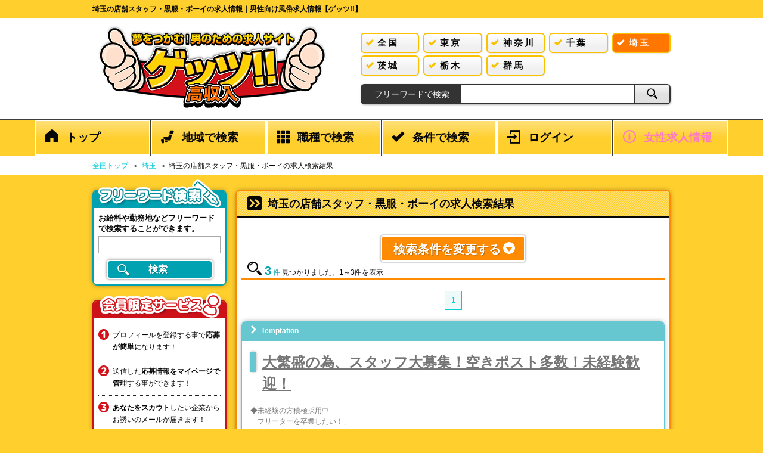

--- FILE ---
content_type: text/html; charset=UTF-8
request_url: https://www.getswork.com/type_search.php?area=JA0004&job_form=JF027
body_size: 70041
content:

<!DOCTYPE html>
<html lang="ja">


<head>
<meta http-equiv="X-UA-Compatible" content="IE=edge">
<meta http-equiv="content-type" content="text/html; charset=UTF-8" />
<title>埼玉の店舗スタッフ・黒服・ボーイの求人検索結果 | 男性向け風俗求人情報【ゲッツ!!】</title> 
<meta name="keywords" content="埼玉,店舗スタッフ・黒服・ボーイ,男性,求人,風俗,ゲッツ" /> 
<meta name="description" content="埼玉の店舗スタッフ・黒服・ボーイの男性向け高収入求人情報一覧です。風俗店の求人情報満載♪幹部候補やWebデザイナー、ドライバーなどの職種や、日払い、正社員登用などの条件でも絞り込めて、スカウト機能もありますよ！今すぐ【ゲッツ!!】でお仕事ゲッツ!!" /> 
<meta name="referrer" content="unsafe-url"> 

<link rel="canonical" href="https://www.getswork.com/type_search.php?area=JA0004&job_form=JF027" /> 

<meta name="robots" content="ALL" />
<!-- Google Tag Manager -->
<script>(function(w,d,s,l,i){w[l]=w[l]||[];w[l].push({'gtm.start':
new Date().getTime(),event:'gtm.js'});var f=d.getElementsByTagName(s)[0],
j=d.createElement(s),dl=l!='dataLayer'?'&l='+l:'';j.async=true;j.src=
'https://www.googletagmanager.com/gtm.js?id='+i+dl;f.parentNode.insertBefore(j,f);
})(window,document,'script','dataLayer','GTM-M3F4D9K');</script>
<!-- End Google Tag Manager -->

<meta property="og:title" content="埼玉の店舗スタッフ・黒服・ボーイの求人検索結果 | 男性向け風俗求人情報【ゲッツ!!】" /> 
<meta property="og:description" content="埼玉の店舗スタッフ・黒服・ボーイの男性向け高収入求人情報一覧です。風俗店の求人情報満載♪幹部候補やWebデザイナー、ドライバーなどの職種や、日払い、正社員登用などの条件でも絞り込めて、スカウト機能もありますよ！今すぐ【ゲッツ!!】でお仕事ゲッツ!!" /> 
<meta property="og:site_name" content="男性向け風俗求人情報【ゲッツ!!】" /> 
<meta property="og:url" content="https://www.getswork.com/type_search.php?area=JA0004&job_form=JF027" /> 
<meta property="og:type" content="website" /> 
<meta property="og:image" content="https://www.getswork.com/common/img/ogp/ogp_thumb.jpg" /> 






<link rel="stylesheet" type="text/css" href="./common/css/iconfont.css" />
<link rel="stylesheet" type="text/css" href="./common/css/sprite.css" />
<link rel="stylesheet" type="text/css" href="./common/css/reset.css" />
<link rel="stylesheet" type="text/css" href="./common/css/pc/common.css" />
<link rel="stylesheet" type="text/css" href="./common/css/pc/search.css" />
<script type="text/javascript" src="./common/js/jquery.js"></script>
<script type="text/javascript" src="./common/js/jquery.selectboxes.pack.js"></script>
<script type="text/javascript" src="./common/js/common.js"></script>
<script type="text/javascript" src="./common/js/draw.js"></script>
<script type="text/javascript" src="./common/js/adds.js"></script>
<script type="text/javascript" src="./common/js/job.js"></script>
<script type="text/javascript" src="./common/js/statusChange.js"></script>
<script type="text/javascript" src="./common/js/module/clip/clip.js"></script>
<script type="text/javascript" src="./common/js/index_map.js"></script>

</head>
<body>
<!-- Google Tag Manager (noscript) -->
<noscript><iframe src="https://www.googletagmanager.com/ns.html?id=GTM-M3F4D9K" 
height="0" width="0" style="display:none;visibility:hidden"></iframe></noscript>
<!-- End Google Tag Manager (noscript) -->

<!-- ヘッダー (共通)-->
<header class="header">
  <div class="row-top">
    <div class="content">
      <h1 class="rl-h1"><span class="rl-label">埼玉の店舗スタッフ・黒服・ボーイの求人情報｜男性向け風俗求人情報【ゲッツ!!】</span></h1>
      <!--
      <nav class="rl-nav">
        <ul class="rl-items">
          <li class="rl-item"><span class="rl-label active">全国トップ</span></li>
          <li class="rl-item"><a href="#" class="rl-label">北海道・東北</a></li>
          <li class="rl-item"><a href="#" class="rl-label">関東</a></li>
          <li class="rl-item"><a href="#" class="rl-label">中部・北陸</a></li>
          <li class="rl-item"><a href="#" class="rl-label">関西</a></li>
          <li class="rl-item"><a href="#" class="rl-label">中国・四国</a></li>
          <li class="rl-item"><a href="#" class="rl-label">九州・沖縄</a></li>
        </ul>
      </nav>
      -->
    </div>
  </div>
  <div class="rl-row-title">
    <div class="content">
      <div class="wrapper">
        <div class="rl-col-left"><a href="//www.getswork.com" class="sp-logo"><img src="/common/img/gets/logo.png" alt="夢をつかむ！男のための求人サイト　ゲッツ!!"></a></div>
        <div class="rl-col-right">
          <!-- 地域ボタン-->
          
	<ul class="rl-buttons">

				<li class="rl-item"><a href="/" class="rl-link"><span class="rl-icon icon-icon_btn_sarch_conditions"></span><span class="rl-label">全国</span></a></li>

		<li class="rl-item"><a href="/?area=JA0001&area_PAL[]=match comp" class="rl-link"><span class="rl-icon icon-icon_btn_sarch_conditions"></span><span class="rl-label">東京</span></a></li>

		<li class="rl-item"><a href="/?area=JA0002&area_PAL[]=match comp" class="rl-link"><span class="rl-icon icon-icon_btn_sarch_conditions"></span><span class="rl-label">神奈川</span></a></li>

		<li class="rl-item"><a href="/?area=JA0003&area_PAL[]=match comp" class="rl-link"><span class="rl-icon icon-icon_btn_sarch_conditions"></span><span class="rl-label">千葉</span></a></li>

		<li class="rl-item active"><a href="#" class="rl-link"><span class="rl-icon icon-icon_btn_sarch_conditions"></span><span class="rl-label">埼玉</span></a></li>

		<li class="rl-item"><a href="/?area=JA0005&area_PAL[]=match comp" class="rl-link"><span class="rl-icon icon-icon_btn_sarch_conditions"></span><span class="rl-label">茨城</span></a></li>

		<li class="rl-item"><a href="/?area=JA0006&area_PAL[]=match comp" class="rl-link"><span class="rl-icon icon-icon_btn_sarch_conditions"></span><span class="rl-label">栃木</span></a></li>

		<li class="rl-item"><a href="/?area=JA0007&area_PAL[]=match comp" class="rl-link"><span class="rl-icon icon-icon_btn_sarch_conditions"></span><span class="rl-label">群馬</span></a></li>

	</ul>

          <!-- 検索フォーム-->
      <form name="search" id="search" class="rl-form" method="get" action="search.php">
            <label class="rl-label">フリーワードで検索</label>
      <input type="hidden" name="area" value="JA0004" />
      <input type="hidden" name="area_PAL[]" value="match comp" />
      <input type="hidden" name="type" value="job" />
      <input type="hidden" name="run" value="true" />
      <input type="text" name="free" value="" class="rl-input" size="15" maxlength="50" />

            <button type="submit" class="search_button rl-submit"><span class="rl-icon icon-icon_btn_search"></span></button>
      </form>
        </div>
      </div>
    </div>
  </div>
  <!-- グロナビ-->
  <nav class="rl-row-nav">
    <div class="nav_wrap content">
      <ul class="rl-items">
        <ul class="rl-item"><a href="/?area=JA0004&area_PAL[]=match comp" class="rl-link"><span class="rl-icon icon-icon_navi_home"></span><span class="rl-label">トップ</span></a></ul>
        <ul class="rl-item"><a href="/?area=JA0004&area_PAL[]=match comp#top_kinmuchi" class="rl-link"><span class="rl-icon icon-icon_btn_japan" style="vertical-align: -2px;"></span><span class="rl-label">地域で検索</span></a></ul>
        <ul class="rl-item"><a href="/?area=JA0004&area_PAL[]=match comp#top_shokushu" class="rl-link"><span class="rl-icon icon-icon_btn_sarch_type2" style="vertical-align: -2px;"></span><span class="rl-label">職種で検索</span></a></ul>
        <ul class="rl-item"><a href="/?area=JA0004&area_PAL[]=match comp#top_jouken" class="rl-link"><span class="rl-icon icon-icon_btn_sarch_conditions2" style="vertical-align: -2px;"></span><span class="rl-label">条件で検索</span></a></ul>
        <ul class="rl-item"><a href="login.php" class="rl-link"><span class="rl-icon icon-icon_btn_login" style="vertical-align: -2px;"></span><span class="rl-label">ログイン</span></a></ul>
        
        <ul class="rl-item rl-item-bwork"><a href="https://bwork.net/saitama/" class="rl-link" target="_blank"><span class="rl-icon icon-icon_bwork" style="vertical-align: -2px;"></span><span class="rl-label">女性求人情報</span></a></ul>
        
      </ul>
    </div>
  </nav>
  <!-- パンくず-->
  <div class="rl-row-pankuzu">
    <div class="content">
      <ul class="rl-items">
        <li class="rl-item"><a class='rl-link' href="//www.getswork.com">全国トップ</a></li>
        <li class="rl-item"><a class='rl-link' href="/?area=JA0004&area_PAL[]=match comp">埼玉</a></li><li class="rl-item">埼玉の店舗スタッフ・黒服・ボーイの求人検索結果</li>
      </ul>
    </div>
  </div>

</header>


<div class="wrapper">

  <!-- レフトメニュー-->
  <aside class="aside">
    <div class="content">
      <!-- フリーワード検索-->
      <section class="track-freeword">
        <header class="rl-headline">
          <h3 class="rl-image sp-headline-freeword">フリーワード検索</h3>
        </header>
        <div class="rl-body">
          <p class="rl-text">お給料や勤務地などフリーワードで検索することができます。</p>

	  <form name="search" id="search" class="rl-form" method="get" action="search.php">
		<input type="hidden" name="type" value="job" />
		<input type="hidden" name="run" value="true" />
		<input type="text" name="free" value="" class="rl-input" size="15" maxlength="50" />

            <button type="submit" class="rl-submit">
              <div class="rl-inner"><span class="rl-icon icon-icon_btn_search"></span><span class="rl-label">検索</span></div>
            </button>
	  </form>

        </div>
      </section>
      <!-- 会員限定サービス-->
      <section class="track-kaiin">
        <header class="rl-headline">
          <h3 class="rl-image sp-headline-kaiin">会員限定サービス</h3>
        </header>
        <div class="rl-body">
          <ul class="rl-list">
            <li class="rl-item"><span class="rl-icon sp-num-1"></span>
              <p class="rl-text">
                プロフィールを登録する事で<strong>応募が簡単に</strong>なります！

              </p>
            </li>
            <li class="rl-item"><span class="rl-icon sp-num-2"></span>
              <p class="rl-text">
                送信した<strong>応募情報をマイページで管理</strong>する事ができます！
              </p>
            </li>
            <li class="rl-item"><span class="rl-icon sp-num-3"></span>
              <p class="rl-text">
                <strong>あなたをスカウト</strong>したい企業からお誘いのメールが届きます！
              </p>
            </li>
          </ul>
          <div class="rl-buttons">
              <a href="regist.php?area=JA0004&area_PAL[]=match comp&area_sub=&area_sub_PAL[]=match comp&type=nUser" class="rl-button-shinki"><div class="rl-inner">
                <span class="rl-icon icon-icon_btn_entry"></span><span class="rl-label">新規会員登録<br>(登録無料)</span>
              </div></a>
              <a href="login.php?area=JA0004&area_PAL[]=match comp&area_sub=&area_sub_PAL[]=match comp" class="rl-button-login"><div class="rl-inner">
                <span class="rl-icon icon-icon_btn_login"></span><span class="rl-label">会員ログイン</span>
              </div></a>

              <a href="search.php?area=JA0004&area_PAL[]=match comp&area_sub=&area_sub_PAL[]=match comp&type=clip&run=true" class="rl-button-kentou"><div class="rl-inner">
                <span class="rl-icon icon-icon_btn_keeplist"></span><span class="rl-label">検討中一覧</span>
              </div></a>

          </div>
        </div>
      </section>
    <!--↓↓スカウトページリンク↓↓ -->
      <section class="track-scout">
        <h3><a href="/scout.php"><img src="/common/img/gets/sideBnr-scout.jpg" alt="" /></a></h3>
        <p>風俗系はもちろん、事務職からwebデザイナーまで、幅広い職種から厳選求人があなたに届く！<a href="/scout.php">詳細を見る</a></p>
      </section>
    <!--↑↑↓↓スカウトページリンク↓↓↑↑ -->
      <!-- お知らせ-->
      <!-- <section class="track-oshirase"> -->
        <!-- <header class="rl-headline"> -->
          <!-- <h3 class="rl-image sp-headline-oshirase">お知らせ</h3> -->
        <!-- </header> -->
        <!-- view News drawHeadline news 5 -->
      <!-- </section> -->
      <!-- ピックアップ求人-->
        
<section class="track-pickup-s">
	<header class="rl-headline">
		<h3 class="rl-image sp-headline-pickup-s">ピックアップ求人</h3>
	</header>
	<div class="rl-body">
  		<ul class="rl-list">

			<li class="rl-item">

				<!--<a href="info.php?area=JA0004&area_sub=&type=job&id=J0000219" class="rl-thumbnail"><img src="file/image/202011/70e546ea7f01202a7ecb18f2528c30c5.jpg" width="100" height="80" class="rl-image"></a>-->
				<a href="info.php?type=job&id=J0000219" class="rl-thumbnail">
					
					<img src="file/image/202011/70e546ea7f01202a7ecb18f2528c30c5.jpg" width="100" height="80" class="rl-image">
					
				</a>
      			<h3 class="rl-title">イメクラヘルス お兄ちゃん大好き</h3>
      			<!--<a href="info.php?area=JA0004&area_sub=&type=job&id=J0000219" class="rl-link"><p class="rl-text">共に頑張ってくれる男子スタッフ大募集！</p></a>-->
      			<a href="info.php?type=job&id=J0000219" class="rl-link">
					 <p class="rl-text">共に頑張ってくれる男子スタッフ大募集！</p>
				</a>
    		</li>

		</ul>
	</div>
<!--body-->
</section>

      <!-- ピックアップ求人-->
    <!--↓↓一緒に働きませんか？ページリンク↓↓ -->
      <section class="track-recruit">
        <h3><a href="/recruit.php"><img src="/common/img/gets/sideBnr-recruit.png" onmouseover="this.src='common/img/gets/sideBnr-recruit_on.png'" onmouseout="this.src='/common/img/gets/sideBnr-recruit.png'" alt="スタッフ募集" /></a></h3>
      </section>
    <!--↑↑↓↓一緒に働きませんか？ページリンク↓↓↑↑ -->
    </div>
  </aside>


  <main class="main">
    <div class="content">
      <section class="track-search">
        <div class="rl-headline">
        
          <span class="rl-icon icon-icon_head"></span><h2 class="rl-text">埼玉の店舗スタッフ・黒服・ボーイの求人検索結果</h2>
        
        </div>
        <div class="rl-body">
        <!--▼検索フォーム-->
        <!-- アコーディオン -->
<script type="text/javascript" src="/common/js/lib/jquery-1.12.3.min.js"></script>
<script>
    $(function(){
        $(".search_form_acBtn").on("click", function() {
            $(this).next().slideToggle();
            $(this).toggleClass("active");
        });
    });
</script>
<!-- 求人情報一覧-->
  <div class="search_form_acBtn">検索条件を変更する</div>
  <form name="search_form" class="block-search-condition" id="search_form" method="get" action="search.php">
	<input name="run" type="hidden" value="true" />
	<input type="hidden" name="type" value="job" />
    <div class="rl-inner">
      <table class="rl-table">
        <tr class="rl-tr">
          <th class="rl-th">勤務地</th>
          <td class="rl-td">
            <div class="rl-inner">
			  <span class="rl-select-container"><select name="area" class="rl-select" onchange="drawSelectboxJobAreaSub('area','area_sub')">
<option value="" class="rl-option">未選択</option>
<option value="JA0001" class="rl-option">東京</option>
<option value="JA0002" class="rl-option">神奈川</option>
<option value="JA0003" class="rl-option">千葉</option>
<option value="JA0004" selected="selected"  class="rl-option">埼玉</option>
<option value="JA0005" class="rl-option">茨城</option>
<option value="JA0006" class="rl-option">栃木</option>
<option value="JA0007" class="rl-option">群馬</option>
<option value="JA0008" class="rl-option">北海道</option>
<option value="JA0038" class="rl-option">青森</option>
<option value="JA0039" class="rl-option">秋田</option>
<option value="JA0033" class="rl-option">山形</option>
<option value="JA0040" class="rl-option">岩手</option>
<option value="JA0009" class="rl-option">宮城</option>
<option value="JA0010" class="rl-option">福島</option>
<option value="JA0011" class="rl-option">愛知</option>
<option value="JA0012" class="rl-option">岐阜</option>
<option value="JA0013" class="rl-option">静岡</option>
<option value="JA0041" class="rl-option">三重</option>
<option value="JA0042" class="rl-option">新潟</option>
<option value="JA0043" class="rl-option">山梨</option>
<option value="JA0014" class="rl-option">長野</option>
<option value="JA0015" class="rl-option">石川</option>
<option value="JA0044" class="rl-option">富山</option>
<option value="JA0045" class="rl-option">福井</option>
<option value="JA0016" class="rl-option">大阪</option>
<option value="JA0017" class="rl-option">兵庫</option>
<option value="JA0018" class="rl-option">京都</option>
<option value="JA0019" class="rl-option">滋賀</option>
<option value="JA0020" class="rl-option">和歌山</option>
<option value="JA0021" class="rl-option">奈良</option>
<option value="JA0023" class="rl-option">広島</option>
<option value="JA0022" class="rl-option">岡山</option>
<option value="JA0046" class="rl-option">鳥取</option>
<option value="JA0047" class="rl-option">島根</option>
<option value="JA0024" class="rl-option">山口</option>
<option value="JA0025" class="rl-option">香川</option>
<option value="JA0034" class="rl-option">徳島</option>
<option value="JA0026" class="rl-option">愛媛</option>
<option value="JA0048" class="rl-option">高知</option>
<option value="JA0027" class="rl-option">福岡</option>
<option value="JA0036" class="rl-option">佐賀</option>
<option value="JA0031" class="rl-option">長崎</option>
<option value="JA0028" class="rl-option">熊本</option>
<option value="JA0029" class="rl-option">大分</option>
<option value="JA0035" class="rl-option">宮崎</option>
<option value="JA0037" class="rl-option">鹿児島</option>
<option value="JA0030" class="rl-option">沖縄</option>
</select>
</span><span class="rl-select-container" id="disp_area_sub"><select name="area_sub" class="rl-select" >
<option value="" selected="selected"  class="rl-option">すべて</option>
<option value="JAS00094" class="rl-option">大宮･さいたま</option>
<option value="JAS00095" class="rl-option">西川口･川口･蕨</option>
<option value="JAS00096" class="rl-option">春日部･久喜</option>
<option value="JAS00097" class="rl-option">越谷･草加</option>
<option value="JAS00098" class="rl-option">熊谷･本庄</option>
<option value="JAS00099" class="rl-option">所沢･入間･狭山</option>
<option value="JAS00100" class="rl-option">川越･東松山</option>
<option value="JAS00101" class="rl-option">埼玉県その他</option>
</select></span>
			  <input name="area_PAL[]" type="hidden" value="match comp" />
			  <input name="area_sub_PAL[]" type="hidden" value="match comp" />
			</div>
          </td>
        </tr>
        <tr class="rl-separater">
          <td colspan="2" class="rl-td">
            <hr class="rl-line">
          </td>
        </tr>
        <tr class="rl-tr">
          <th class="rl-th">職種</th>
          <td class="rl-td">
            <div class="rl-inner">
				<!-- <input type="checkbox" name="check" id="all_job_category" value="job_form"/><label for="all_job_category" class="checkbox">職種をすべて選択</label> -->
				<input type="checkbox" name="job_cate" id="all_job_category1" value="#categories1"/><label for="all_job_category1" class="checkbox">風俗系</label>
				<div id="categories1">
				  <label class="rl-item"><input type="checkbox" name="job_form[]" value="JF019" /><span class="rl-button"><span class="rl-icon icon-icon_btn_sarch_conditions"></span><span class="rl-text">店舗スタッフ</span></span></label>
<label class="rl-item"><input type="checkbox" name="job_form[]" value="JF013" /><span class="rl-button"><span class="rl-icon icon-icon_btn_sarch_conditions"></span><span class="rl-text">店長候補</span></span></label>
<label class="rl-item"><input type="checkbox" name="job_form[]" value="JF021" /><span class="rl-button"><span class="rl-icon icon-icon_btn_sarch_conditions"></span><span class="rl-text">アルバイトスタッフ</span></span></label>
<label class="rl-item"><input type="checkbox" name="job_form[]" value="JF006" /><span class="rl-button"><span class="rl-icon icon-icon_btn_sarch_conditions"></span><span class="rl-text">送迎ドライバー</span></span></label>
<label class="rl-item"><input type="checkbox" name="job_form[]" value="JF010" /><span class="rl-button"><span class="rl-icon icon-icon_btn_sarch_conditions"></span><span class="rl-text">事務</span></span></label>
<label class="rl-item"><input type="checkbox" name="job_form[]" value="JF001" /><span class="rl-button"><span class="rl-icon icon-icon_btn_sarch_conditions"></span><span class="rl-text">ホールスタッフ</span></span></label>
<label class="rl-item"><input type="checkbox" name="job_form[]" value="JF002" /><span class="rl-button"><span class="rl-icon icon-icon_btn_sarch_conditions"></span><span class="rl-text">ヘアメイク／スタイリスト</span></span></label>
<label class="rl-item"><input type="checkbox" name="job_form[]" value="JF003" /><span class="rl-button"><span class="rl-icon icon-icon_btn_sarch_conditions"></span><span class="rl-text">データ入力</span></span></label>
<label class="rl-item"><input type="checkbox" name="job_form[]" value="JF008" /><span class="rl-button"><span class="rl-icon icon-icon_btn_sarch_conditions"></span><span class="rl-text">Webデザイナー</span></span></label>
<label class="rl-item"><input type="checkbox" name="job_form[]" value="JF009" /><span class="rl-button"><span class="rl-icon icon-icon_btn_sarch_conditions"></span><span class="rl-text">受付</span></span></label>
<label class="rl-item"><input type="checkbox" name="job_form[]" value="JF012" /><span class="rl-button"><span class="rl-icon icon-icon_btn_sarch_conditions"></span><span class="rl-text">カメラマン</span></span></label>
<label class="rl-item"><input type="checkbox" name="job_form[]" value="JF016" /><span class="rl-button"><span class="rl-icon icon-icon_btn_sarch_conditions"></span><span class="rl-text">その他</span></span></label>
<label class="rl-item"><input type="checkbox" name="job_form[]" value="JF032" /><span class="rl-button"><span class="rl-icon icon-icon_btn_sarch_conditions"></span><span class="rl-text">編集・記者・ライター</span></span></label>
<input type="hidden" name="job_form_CHECKBOX" value="" />
				</div>

				<!-- <input type="checkbox" name="check" id="all_job_category" value="job_form"/><label for="all_job_category" class="checkbox">職種をすべて選択</label> -->
				<input type="checkbox" name="job_cate" id="all_job_category2" value="#categories2"/><label for="all_job_category2" class="checkbox">カンパイ系</label>
				<div id="categories2">
				  <label class="rl-item"><input type="checkbox" name="job_form[]" value="JF027"  checked="checked" /><span class="rl-button"><span class="rl-icon icon-icon_btn_sarch_conditions"></span><span class="rl-text">店舗スタッフ・黒服・ボーイ</span></span></label>
<label class="rl-item"><input type="checkbox" name="job_form[]" value="JF022" /><span class="rl-button"><span class="rl-icon icon-icon_btn_sarch_conditions"></span><span class="rl-text">店長・幹部候補</span></span></label>
<label class="rl-item"><input type="checkbox" name="job_form[]" value="JF023" /><span class="rl-button"><span class="rl-icon icon-icon_btn_sarch_conditions"></span><span class="rl-text">受付スタッフ</span></span></label>
<label class="rl-item"><input type="checkbox" name="job_form[]" value="JF024" /><span class="rl-button"><span class="rl-icon icon-icon_btn_sarch_conditions"></span><span class="rl-text">送迎ドライバー</span></span></label>
<label class="rl-item"><input type="checkbox" name="job_form[]" value="JF025" /><span class="rl-button"><span class="rl-icon icon-icon_btn_sarch_conditions"></span><span class="rl-text">キッチンスタッフ</span></span></label>
<label class="rl-item"><input type="checkbox" name="job_form[]" value="JF026" /><span class="rl-button"><span class="rl-icon icon-icon_btn_sarch_conditions"></span><span class="rl-text">キャッシャー</span></span></label>
<label class="rl-item"><input type="checkbox" name="job_form[]" value="JF028" /><span class="rl-button"><span class="rl-icon icon-icon_btn_sarch_conditions"></span><span class="rl-text">事務スタッフ</span></span></label>
<label class="rl-item"><input type="checkbox" name="job_form[]" value="JF029" /><span class="rl-button"><span class="rl-icon icon-icon_btn_sarch_conditions"></span><span class="rl-text">ヘアメイク／スタイリスト</span></span></label>
<label class="rl-item"><input type="checkbox" name="job_form[]" value="JF030" /><span class="rl-button"><span class="rl-icon icon-icon_btn_sarch_conditions"></span><span class="rl-text">撮影スタッフ</span></span></label>
<label class="rl-item"><input type="checkbox" name="job_form[]" value="JF031" /><span class="rl-button"><span class="rl-icon icon-icon_btn_sarch_conditions"></span><span class="rl-text">その他</span></span></label>
<input type="hidden" name="job_form_CHECKBOX" value="" />
				</div>
				
				<input name="job_form_PAL[]" type="hidden"  value="match in" />
            </div>
          </td>
        </tr>
        <tr class="rl-separater">
          <td colspan="2" class="rl-td">
            <hr class="rl-line">
          </td>
        </tr>

        <tr class="rl-tr">
          <th class="rl-th">条件</th>
          <td class="rl-td">
            <div class="rl-inner">
				<input type="checkbox" name="check" id="all_job_conditions" value="job_addition"/><label for="all_job_conditions" class="checkbox">条件をすべて選択</label>
				<div id="addition">
					<label class="rl-item"><input type="checkbox" name="job_addition[]" value="JA001" /><span class="rl-button"><span class="rl-icon icon-icon_btn_sarch_conditions"></span><span class="rl-text">未経験OK</span></span></label>
<label class="rl-item"><input type="checkbox" name="job_addition[]" value="JA002" /><span class="rl-button"><span class="rl-icon icon-icon_btn_sarch_conditions"></span><span class="rl-text">体験入店可</span></span></label>
<label class="rl-item"><input type="checkbox" name="job_addition[]" value="JA003" /><span class="rl-button"><span class="rl-icon icon-icon_btn_sarch_conditions"></span><span class="rl-text">日払い</span></span></label>
<label class="rl-item"><input type="checkbox" name="job_addition[]" value="JA004" /><span class="rl-button"><span class="rl-icon icon-icon_btn_sarch_conditions"></span><span class="rl-text">交通費支給</span></span></label>
<label class="rl-item"><input type="checkbox" name="job_addition[]" value="JA007" /><span class="rl-button"><span class="rl-icon icon-icon_btn_sarch_conditions"></span><span class="rl-text">食事付き</span></span></label>
<label class="rl-item"><input type="checkbox" name="job_addition[]" value="JA010" /><span class="rl-button"><span class="rl-icon icon-icon_btn_sarch_conditions"></span><span class="rl-text">制服貸与あり</span></span></label>
<label class="rl-item"><input type="checkbox" name="job_addition[]" value="JA011" /><span class="rl-button"><span class="rl-icon icon-icon_btn_sarch_conditions"></span><span class="rl-text">ボーナスあり</span></span></label>
<label class="rl-item"><input type="checkbox" name="job_addition[]" value="JA013" /><span class="rl-button"><span class="rl-icon icon-icon_btn_sarch_conditions"></span><span class="rl-text">寮完備</span></span></label>
<label class="rl-item"><input type="checkbox" name="job_addition[]" value="JA015" /><span class="rl-button"><span class="rl-icon icon-icon_btn_sarch_conditions"></span><span class="rl-text">車・バイク通勤OK</span></span></label>
<label class="rl-item"><input type="checkbox" name="job_addition[]" value="JA016" /><span class="rl-button"><span class="rl-icon icon-icon_btn_sarch_conditions"></span><span class="rl-text">服装自由</span></span></label>
<label class="rl-item"><input type="checkbox" name="job_addition[]" value="JA017" /><span class="rl-button"><span class="rl-icon icon-icon_btn_sarch_conditions"></span><span class="rl-text">中・高齢者歓迎</span></span></label>
<label class="rl-item"><input type="checkbox" name="job_addition[]" value="JA018" /><span class="rl-button"><span class="rl-icon icon-icon_btn_sarch_conditions"></span><span class="rl-text">正社員</span></span></label>
<label class="rl-item"><input type="checkbox" name="job_addition[]" value="JA019" /><span class="rl-button"><span class="rl-icon icon-icon_btn_sarch_conditions"></span><span class="rl-text">アルバイト</span></span></label>
<label class="rl-item"><input type="checkbox" name="job_addition[]" value="JA021" /><span class="rl-button"><span class="rl-icon icon-icon_btn_sarch_conditions"></span><span class="rl-text">フレックス勤務</span></span></label>
<label class="rl-item"><input type="checkbox" name="job_addition[]" value="JA022" /><span class="rl-button"><span class="rl-icon icon-icon_btn_sarch_conditions"></span><span class="rl-text">契約社員</span></span></label>
<label class="rl-item"><input type="checkbox" name="job_addition[]" value="JA023" /><span class="rl-button"><span class="rl-icon icon-icon_btn_sarch_conditions"></span><span class="rl-text">歩合制</span></span></label>
<label class="rl-item"><input type="checkbox" name="job_addition[]" value="JA024" /><span class="rl-button"><span class="rl-icon icon-icon_btn_sarch_conditions"></span><span class="rl-text">店舗型</span></span></label>
<label class="rl-item"><input type="checkbox" name="job_addition[]" value="JA025" /><span class="rl-button"><span class="rl-icon icon-icon_btn_sarch_conditions"></span><span class="rl-text">無店舗型</span></span></label>
<label class="rl-item"><input type="checkbox" name="job_addition[]" value="JA026" /><span class="rl-button"><span class="rl-icon icon-icon_btn_sarch_conditions"></span><span class="rl-text">週休2日</span></span></label>
<label class="rl-item"><input type="checkbox" name="job_addition[]" value="JA027" /><span class="rl-button"><span class="rl-icon icon-icon_btn_sarch_conditions"></span><span class="rl-text">社保完備</span></span></label>
<label class="rl-item"><input type="checkbox" name="job_addition[]" value="JA028" /><span class="rl-button"><span class="rl-icon icon-icon_btn_sarch_conditions"></span><span class="rl-text">独立支援</span></span></label>
<label class="rl-item"><input type="checkbox" name="job_addition[]" value="JA029" /><span class="rl-button"><span class="rl-icon icon-icon_btn_sarch_conditions"></span><span class="rl-text">掛け持ち可</span></span></label>
<label class="rl-item"><input type="checkbox" name="job_addition[]" value="JA030" /><span class="rl-button"><span class="rl-icon icon-icon_btn_sarch_conditions"></span><span class="rl-text">学歴不問</span></span></label>
<label class="rl-item"><input type="checkbox" name="job_addition[]" value="JA031" /><span class="rl-button"><span class="rl-icon icon-icon_btn_sarch_conditions"></span><span class="rl-text">幹部候補</span></span></label>
<label class="rl-item"><input type="checkbox" name="job_addition[]" value="JA032" /><span class="rl-button"><span class="rl-icon icon-icon_btn_sarch_conditions"></span><span class="rl-text">経験者優遇</span></span></label>
<label class="rl-item"><input type="checkbox" name="job_addition[]" value="JA033" /><span class="rl-button"><span class="rl-icon icon-icon_btn_sarch_conditions"></span><span class="rl-text">早朝・深夜勤務</span></span></label>
<label class="rl-item"><input type="checkbox" name="job_addition[]" value="JA034" /><span class="rl-button"><span class="rl-icon icon-icon_btn_sarch_conditions"></span><span class="rl-text">オープニングスタッフ</span></span></label>
<label class="rl-item"><input type="checkbox" name="job_addition[]" value="JA035" /><span class="rl-button"><span class="rl-icon icon-icon_btn_sarch_conditions"></span><span class="rl-text">年齢不問</span></span></label>
<label class="rl-item"><input type="checkbox" name="job_addition[]" value="JA036" /><span class="rl-button"><span class="rl-icon icon-icon_btn_sarch_conditions"></span><span class="rl-text">残業ほぼなし</span></span></label>
<input type="hidden" name="job_addition_CHECKBOX" value="" />
				</div>
				<input name="job_addition_PAL[]" type="hidden"  value="match and" />
			</div>
		  </td>
		</tr>
        <tr class="rl-separater">
          <td colspan="2" class="rl-td">
            <hr class="rl-line">
          </td>
        </tr>

        <tr class="rl-tr">
          <th class="rl-th">給与</th>
          <td class="rl-td">
            <div class="rl-inner">
				<span class="rl-select-container">
					<select name="salary_type" class="rl-select" onchange="changeSalaryOptionDisp(this)">
<option value="" selected="selected"  class="rl-option">未選択</option>
<option value="時給" class="rl-option">時給</option>
<option value="日給" class="rl-option">日給</option>
<option value="月給" class="rl-option">月給</option>
<option value="年俸" class="rl-option">年俸</option>
</select>

				</span>
				<span class="rl-select-container" id='salary_one_disp' style="display:none">
					<select name="s_salary" class="rl-select" id="salary_one">
<option value="" selected="selected"  class="rl-option">未選択</option>
<option value="1000" class="rl-option">1000円～</option>
<option value="2000" class="rl-option">2000円～</option>
<option value="5000" class="rl-option">5000円～</option>
<option value="6000" class="rl-option">6000円～</option>
<option value="7500" class="rl-option">7500円～</option>
<option value="9000" class="rl-option">9000円～</option>
<option value="10000" class="rl-option">10000円～</option>
<option value="12500" class="rl-option">12500円～</option>
<option value="15000" class="rl-option">15000円～</option>
</select>

				</span>
				<span class="rl-select-container" id='salary_hour_disp' style="display:none">
					<select name="s_salary" class="rl-select" id="salary_hour">
<option value="" selected="selected"  class="rl-option">未選択</option>
<option value="800" class="rl-option">800円～</option>
<option value="1000" class="rl-option">1000円～</option>
<option value="1200" class="rl-option">1200円～</option>
<option value="1400" class="rl-option">1400円～</option>
<option value="1600" class="rl-option">1600円～</option>
<option value="1800" class="rl-option">1800円～</option>
<option value="2000" class="rl-option">2000円～</option>
<option value="2500" class="rl-option">2500円～</option>
<option value="3000" class="rl-option">3000円～</option>
</select>

				</span>
				<span class="rl-select-container" id='salary_day_disp' style="display:none">
					<select name="s_salary" class="rl-select" id="salary_day">
<option value="" selected="selected"  class="rl-option">未選択</option>
<option value="6000" class="rl-option">6000円～</option>
<option value="7500" class="rl-option">7500円～</option>
<option value="9000" class="rl-option">9000円～</option>
<option value="10000" class="rl-option">10000円～</option>
<option value="12500" class="rl-option">12500円～</option>
<option value="15000" class="rl-option">15000円～</option>
</select>

				</span>
				<span class="rl-select-container" id='salary_month_disp' style="display:none">
					<select name="s_salary" class="rl-select" id="salary_month">
<option value="" selected="selected"  class="rl-option">未選択</option>
<option value="15" class="rl-option">15万円～</option>
<option value="20" class="rl-option">20万円～</option>
<option value="25" class="rl-option">25万円～</option>
<option value="30" class="rl-option">30万円～</option>
<option value="35" class="rl-option">35万円～</option>
<option value="40" class="rl-option">40万円～</option>
<option value="50" class="rl-option">50万円～</option>
<option value="60" class="rl-option">60万円～</option>
<option value="80" class="rl-option">80万円～</option>
</select>

				</span>
				<span class="rl-select-container" id='salary_year_disp' style="display:none">
					<select name="s_salary" class="rl-select" id="salary_year">
<option value="" selected="selected"  class="rl-option">未選択</option>
<option value="240" class="rl-option">240万円～</option>
<option value="300" class="rl-option">300万円～</option>
<option value="360" class="rl-option">360万円～</option>
<option value="420" class="rl-option">420万円～</option>
<option value="480" class="rl-option">480万円～</option>
<option value="540" class="rl-option">540万円～</option>
<option value="600" class="rl-option">600万円～</option>
<option value="700" class="rl-option">700万円～</option>
<option value="800" class="rl-option">800万円～</option>
<option value="1000" class="rl-option">1,000万円～</option>
</select>

				</span>
				<input name="salary_type_PAL[]" type="hidden" value="match comp" />
			</div>
		  </td>
		</tr>
        <tr class="rl-separater">
          <td colspan="2" class="rl-td">
            <hr class="rl-line">
          </td>
        </tr>

       <tr class="rl-tr">
          <th class="rl-th">社長検索</th>
          <td class="rl-td">
            <div class="rl-inner">
				<div class="dl_wrap01"><dl class="dl_question01"><dt>性別</dt><dd><span class="rl-select-container"><select class="rl-select" name="anser1"><option value = "">未選択</option><option value="男性">男性</option><option value="女性">女性</option></select></span></dd></dl><dl class="dl_question01"><dt>年齢</dt><dd><span class="rl-select-container"><select class="rl-select" name="anser2"><option value = "">未選択</option><option value="20代">20代</option><option value="30代">30代</option><option value="40代">40代</option><option value="50代">50代</option><option value="60代">60代</option><option value="70代">70代</option></select></span></dd></dl><dl class="dl_question01"><dt>服装</dt><dd><span class="rl-select-container"><select class="rl-select" name="anser3"><option value = "">未選択</option><option value="スーツ">スーツ</option><option value="普段着フォーマル">普段着フォーマル</option><option value="普段着カジュアル">普段着カジュアル</option></select></span></dd></dl><dl class="dl_question01"><dt>既婚ですか？</dt><dd><span class="rl-select-container"><select class="rl-select" name="anser4"><option value = "">未選択</option><option value="既婚">既婚</option><option value="独身">独身</option></select></span></dd></dl><dl class="dl_question01"><dt>店舗への出社頻度</dt><dd><span class="rl-select-container"><select class="rl-select" name="anser5"><option value = "">未選択</option><option value="ほぼ毎日">ほぼ毎日</option><option value="一週間に3～2日">一週間に3～2日</option><option value="ほとんど来ない">ほとんど来ない</option><option value="来ない">来ない</option></select></span></dd></dl></div>
			</div>
		  </td>
		</tr>
        <tr class="rl-separater">
          <td colspan="2" class="rl-td">
            <hr class="rl-line">
          </td>
        </tr>

      </table>
	  <script type="text/javascript">
	  $(document).ready(function(){
	  	  $('input[name="job_cate"]').change(function() {
	  			// var item = $(this).val() + '[]';
	  			var cate = $(this).val();
	  			var check_item = "input[name='job_form[]']";

	  			if($(this).prop('checked')){
	  				$(cate).find(check_item).prop('checked', true);
	  			} else {
	  				$(cate).find(check_item).prop('checked', false);
	  			}
	  		});

		  $('input[name="check"]').change(function() {

				var item = $(this).val() + '[]';
				var check_item = "input[name='%item']".replace("%item", item);

				if($(this).prop('checked')){
					$(check_item).prop('checked', true);
				} else {
					$(check_item).prop('checked', false);
				}
			});

		 $('input[name="job_form[]"]').change(function() {
			if ($('#categories1 :checked').length == $('#categories1 :checkbox').length){
			  $('#all_job_category1').prop('checked', true);
			}else{
			  $('#all_job_category1').prop('checked', false);
			}

			if ($('#categories2 :checked').length == $('#categories2 :checkbox').length){
			  $('#all_job_category2').prop('checked', true);
			}else{
			  $('#all_job_category2').prop('checked', false);
			}
		  });


		 $('input[name="job_addition[]"]').change(function() {
			if ($('#addition :checked').length == $('#addition :checkbox').length){
			  $('#all_job_conditions').prop('checked', true);
			}else{
			  $('#all_job_conditions').prop('checked', false);
			}
		  });
		});
        $(function(){
			$("select[name=salary_type]").change();
			drawSearchJobAddition("job","");
		});
      </script>
      <div class="rl-buttons">
        <button type="submit" class="rl-button-search">
          <div class="rl-inner">
            <span class="rl-icon icon-icon_btn_search"></span><span class="rl-label">選択した条件で検索</span>
          </div>
        </button>
      </div>
    </div>
  </form>


    <!--▼ページャー-->
    
  <div class="block-result"><span class="rl-message"><span class="rl-icon icon-icon_btn_searchbox"></span><span class="rl-count">3</span><span class="rl-unit">件</span><span class="rl-text">見つかりました。1～3件を表示</span></span>
    <!--<div class="rl-limit"><span>表示件数：</span><span class="rl-count">10件</span><span class="rl-count">20件</span><span class="rl-count">50件</span></div>-->
  </div>

    
<div class="search_page">
  <ul class="block-pager">


	  <li class="rl-item"><a class="rl-link active" href="#">1</a></li>


  </ul>
</div><!--search_page-->


        <!-- 求人情報一覧-->
        


	<article class="block-job shopWrap02">

		<div class="rl-headline">
			<span class="rl-icon icon-icon_head_company"></span>
			<h3 class="rl-text">Temptation</h3>
			
		</div>
		<div class="rl-body">
			<header class="rl-header">
				<!-- 求人タイトル-->
				<h1 class="rl-title">
					<span class="rl-icon"></span>
					<span class="rl-text">
						
							<a href="info.php?type=job&id=J0000213">大繁盛の為、スタッフ大募集！空きポスト多数！未経験歓迎！</a>
						
					</span>
				</h1>
			</header>

			<!-- サマリー-->
			<div class="block-summary">
				<div class="wrapper">
					<!-- サムネイル-->
					
					<!-- メッセージ-->
					<div class="rl-sentence">
						◆未経験の方積極採用中<br/>「フリーターを卒業したい！」<br/>「安定した生活を手に入れたい」<br/>「ただ稼ぎたい･･･」<br/>みなさんの想いを叶える為に、<br/>驚きの高収入と高待遇をご用意しました！<br/><br/>【昇給昇格随時･歩合あり】<br/>未経験でも月給250,000円以上！<br/>さらに頑張った分だけ収入はUP！<br/>夢見てただけのアナタもついに高収入をGETするチャンスです！<br/><br/>※上を目指したい方も必見※独立支援制度あり！<br/>オープニングの今なら空きポスト多数！<br/>夢があるアナタを全力でサポート＆応援します。<br/><br/>【美味しいまかないあり】<br/>【寮完備】<br/>【送りあり】<br/>⇒生活面のサポートもお任せ下さい。<br/>当店で働けば安定した生活、収入を即GET！<br/>その他にも高待遇を揃えてお待ちしてます。<br/><br/>まずは体験入社からどうぞ･･･
					</div>
				</div>
				<div class="wrapper">
					<!-- 概要表-->
					<div class="rl-col-right">
						<div class="rl-inner">
							<table class="search_tbl">
								
								<!--無料の時-->
									<tr class="one_line pay">
										<th><p>給与・時給</p></th>
										<td>
											<p>
												<span class="heading">月給&nbsp;25
												
													万円
												
												</span><br />
												幹部候補 	月給400,000円以上<br/><br/>ホール(社員) 	月給250,000円以上<br/>※体験入社:日給8,000円<br/><br/>ホール(バイト) 	時給1,141円以上<br/><br/>送りドライバー 	時給1,141円以上<br/><br/>エスコート 	時給1,600円以上
											</p>
										</td>
									</tr>
								
								<tr class="one_line">
									<th><p>職種</p></th>
									<td><p>店舗スタッフ・黒服・ボーイ</p></td>
								</tr>
								
								<!--無料の時-->
									<tr class="one_line">
										<th><p>仕事内容</p></th>
										<td><p>■幹部候補<br/>キャストさんの管理やイベント企画など、<br/>店舗運営に関する業務全般をお願いします。<br/><br/>■ホールスタッフ（社員・アルバイト）<br/>お客様のテーブルへの交換物（水・グラス･灰皿など）の配膳など<br/>難しいことは一つもないウェイター業務をお任せ致します。<br/>※未経験者も大歓迎！職歴･学歴･年齢不問。100％人柄重視です！<br/><br/>※オープニングの今なら空きポスト多数あり！<br/>頑張り次第では即昇格も夢ではありません！<br/><br/>■ドライバー<br/>キャストさん･スタッフをお家まで送る業務です。<br/>社用車支給。自家用をお持ちでない方も大丈夫です！<br/>※要普免<br/><br/>■エスコート<br/>お客様をお席までご案内して頂きます。<br/>お店の顔としておもてなしをお願いします。</p></td>
									</tr>
									<script>/*
									<tr class="one_line">
										<th><p>給与・時給</p></th>
										<td>
											<p>月給:25万円</p>
											<p>幹部候補 	月給400,000円以上<br/><br/>ホール(社員) 	月給250,000円以上<br/>※体験入社:日給8,000円<br/><br/>ホール(バイト) 	時給1,141円以上<br/><br/>送りドライバー 	時給1,141円以上<br/><br/>エスコート 	時給1,600円以上</p>
										</td>
									</tr>
									*/</script>
									<tr class="one_line">
										<th><p>勤務地</p></th>
										<td><p>埼玉県草加市氷川町2148-11</p></td>
									</tr>
								
							</table>
						</div>
					</div>
				</div>
				<!-- 各種条件-->
				
			</div>

			
				<!-- ボタン（無料プランのみ）-->
				<div class="rl-buttons job_clip_btn_J0000213">
					
						<a class="rl-button-detail" href="info.php?type=job&id=J0000213">
					
							<div class="rl-inner">
								<span class="rl-icon icon-icon_btn_more"></span><span class="rl-label">この求人の詳細を見る</span>
							</div>
						</a>
						
<button class="rl-button-addlist clip_btn" onclick="clipCheck( 'regist', 'J0000213',  'job' );return false;">
  <div class="rl-inner"><span class="rl-icon icon-icon_btn_keep"></span><span class="rl-label">検討中に追加</span></div>
</button>
<!--<a class="favorite_add_button" href="" onclick="clipCheck( 'regist', 'J0000213',  'job' );return false;">検討中リストに追加する</a>-->

				</div>
			
		</div>
	</article>



	<article class="block-job shopWrap02">

		<div class="rl-headline">
			<span class="rl-icon icon-icon_head_company"></span>
			<h3 class="rl-text">Rio Club</h3>
			
		</div>
		<div class="rl-body">
			<header class="rl-header">
				<!-- 求人タイトル-->
				<h1 class="rl-title">
					<span class="rl-icon"></span>
					<span class="rl-text">
						
							<a href="info.php?type=job&id=J0000221">初任給で手取り30万円以上を必ず保証します！！！</a>
						
					</span>
				</h1>
			</header>

			<!-- サマリー-->
			<div class="block-summary">
				<div class="wrapper">
					<!-- サムネイル-->
					
					<!-- メッセージ-->
					<div class="rl-sentence">
						Rio Clubで一緒にお店を盛り上げてくれるスタッフを大大大募集！！<br/>「毎日こんなに楽しくて良いの？」<br/>スタッフみんながそんな風に思えるお店の雰囲気を目指します！！<br/>バー、ガールズバー、スナック、キャバクラ、カフェ、などで接客経験者の方は優遇します！<br/>（とくにキャバクラなどのナイト業界経験者の方は、手取り月給35万円＋各種歩合の高待遇！！）<br/><br/>もちろん、今まで全くナイト業界で働いたことの無い方も大歓迎です。<br/>異業種での経験を活かし、違った角度からお店を盛り上げてください。<br/>反響がダイレクトに返ってくる接客業は楽しいですよ！！<br/><br/>今なら空きポスト多数あり！<br/>当然、スピード昇格＆昇給！頑張ったぶんは給与として還元いたします。<br/>また、お店の雰囲気など不安な方には、男性スタッフとしては珍しい体験入社制度もあります。<br/>まずは体験してみて入社の判断をしてください。<br/><br/>お客様にとって当店が究極のエンターテインメントになれるよう、あなたの力が必要です。<br/>夢が実際に叶う環境だからやりがいもバッチリ！<br/>Rio Clubなら個性を活かして輝けます！！
					</div>
				</div>
				<div class="wrapper">
					<!-- 概要表-->
					<div class="rl-col-right">
						<div class="rl-inner">
							<table class="search_tbl">
								
								<!--無料の時-->
									<tr class="one_line pay">
										<th><p>給与・時給</p></th>
										<td>
											<p>
												<span class="heading">月給&nbsp;30
												
													万円
												
												</span><br />
												①月給30万＋歩合・各種手当有<br/>※初任給で手取り30万円以上<br/>※経験者の方はスキルに応じて初任給で手取り35万円以上可<br/>②時給1500円　※研修期間有
											</p>
										</td>
									</tr>
								
								<tr class="one_line">
									<th><p>職種</p></th>
									<td><p>店舗スタッフ・黒服・ボーイ</p></td>
								</tr>
								
								<!--無料の時-->
									<tr class="one_line">
										<th><p>仕事内容</p></th>
										<td><p>店舗の企画・運営・管理全般<br/><br/>一緒に働いて頂ける方を大募集中です！！<br/>人手がまったく足りないため、元気で明るい方であれば積極採用いたします。<br/>＜個性的な方大歓迎！！＞<br/>限度はありますが、髪型やファッションなども尊重いたします。<br/>スタッフ一人一人の個性を活かして独自の接客スタイルを築いて欲しいと思っています。</p></td>
									</tr>
									<script>/*
									<tr class="one_line">
										<th><p>給与・時給</p></th>
										<td>
											<p>月給:30万円</p>
											<p>①月給30万＋歩合・各種手当有<br/>※初任給で手取り30万円以上<br/>※経験者の方はスキルに応じて初任給で手取り35万円以上可<br/>②時給1500円　※研修期間有</p>
										</td>
									</tr>
									*/</script>
									<tr class="one_line">
										<th><p>勤務地</p></th>
										<td><p>埼玉県さいたま市大宮区仲町1-96-1　OMビル2F</p></td>
									</tr>
								
							</table>
						</div>
					</div>
				</div>
				<!-- 各種条件-->
				
			</div>

			
				<!-- ボタン（無料プランのみ）-->
				<div class="rl-buttons job_clip_btn_J0000221">
					
						<a class="rl-button-detail" href="info.php?type=job&id=J0000221">
					
							<div class="rl-inner">
								<span class="rl-icon icon-icon_btn_more"></span><span class="rl-label">この求人の詳細を見る</span>
							</div>
						</a>
						
<button class="rl-button-addlist clip_btn" onclick="clipCheck( 'regist', 'J0000221',  'job' );return false;">
  <div class="rl-inner"><span class="rl-icon icon-icon_btn_keep"></span><span class="rl-label">検討中に追加</span></div>
</button>
<!--<a class="favorite_add_button" href="" onclick="clipCheck( 'regist', 'J0000221',  'job' );return false;">検討中リストに追加する</a>-->

				</div>
			
		</div>
	</article>



	<article class="block-job shopWrap02">

		<div class="rl-headline">
			<span class="rl-icon icon-icon_head_company"></span>
			<h3 class="rl-text">Shylfeille(シルフィーユ)</h3>
			
		</div>
		<div class="rl-body">
			<header class="rl-header">
				<!-- 求人タイトル-->
				<h1 class="rl-title">
					<span class="rl-icon"></span>
					<span class="rl-text">
						
							<a href="info.php?type=job&id=J0000214">大繁盛の為、スタッフ大募集！空きポスト多数！未経験歓迎！</a>
						
					</span>
				</h1>
			</header>

			<!-- サマリー-->
			<div class="block-summary">
				<div class="wrapper">
					<!-- サムネイル-->
					
					<!-- メッセージ-->
					<div class="rl-sentence">
						◆未経験の方積極採用中<br/>「フリーターを卒業したい！」<br/>「安定した生活を手に入れたい」<br/>「ただ稼ぎたい･･･」<br/>みなさんの想いを叶える為に、<br/>驚きの高収入と高待遇をご用意しました！<br/><br/>【昇給昇格随時･歩合あり】<br/>未経験でも月給250,000円以上！<br/>さらに頑張った分だけ収入はUP！<br/>夢見てただけのアナタもついに高収入をGETするチャンスです！<br/><br/>※上を目指したい方も必見※独立支援制度あり！<br/>オープニングの今なら空きポスト多数！<br/>夢があるアナタを全力でサポート＆応援します。<br/><br/>【美味しいまかないあり】<br/>【寮完備】<br/>【送りあり】<br/>⇒生活面のサポートもお任せ下さい。<br/>当店で働けば安定した生活、収入を即GET！<br/>その他にも高待遇を揃えてお待ちしてます。<br/><br/>まずは体験入社からどうぞ･･･
					</div>
				</div>
				<div class="wrapper">
					<!-- 概要表-->
					<div class="rl-col-right">
						<div class="rl-inner">
							<table class="search_tbl">
								
								<!--無料の時-->
									<tr class="one_line pay">
										<th><p>給与・時給</p></th>
										<td>
											<p>
												<span class="heading">月給&nbsp;25
												
													万円
												
												</span><br />
												幹部候補 	月給400,000円以上<br/><br/>ホール(社員) 	月給250,000円以上<br/>※体験入社:日給8,000円<br/><br/>ホール(バイト) 	時給1,141円以上<br/><br/>送りドライバー 	時給1,141円以上<br/><br/>エスコート 	時給1,600円以上
											</p>
										</td>
									</tr>
								
								<tr class="one_line">
									<th><p>職種</p></th>
									<td><p>店舗スタッフ・黒服・ボーイ</p></td>
								</tr>
								
								<!--無料の時-->
									<tr class="one_line">
										<th><p>仕事内容</p></th>
										<td><p>■幹部候補<br/>キャストさんの管理やイベント企画など、<br/>店舗運営に関する業務全般をお願いします。<br/><br/>■ホールスタッフ（社員・アルバイト）<br/>お客様のテーブルへの交換物（水・グラス･灰皿など）の配膳など<br/>難しいことは一つもないウェイター業務をお任せ致します。<br/>※未経験者も大歓迎！職歴･学歴･年齢不問。100％人柄重視です！<br/><br/>※オープニングの今なら空きポスト多数あり！<br/>頑張り次第では即昇格も夢ではありません！<br/><br/>■ドライバー<br/>キャストさん･スタッフをお家まで送る業務です。<br/>社用車支給。自家用をお持ちでない方も大丈夫です！<br/>※要普免<br/><br/>■エスコート<br/>お客様をお席までご案内して頂きます。<br/>お店の顔としておもてなしをお願いします。</p></td>
									</tr>
									<script>/*
									<tr class="one_line">
										<th><p>給与・時給</p></th>
										<td>
											<p>月給:25万円</p>
											<p>幹部候補 	月給400,000円以上<br/><br/>ホール(社員) 	月給250,000円以上<br/>※体験入社:日給8,000円<br/><br/>ホール(バイト) 	時給1,141円以上<br/><br/>送りドライバー 	時給1,141円以上<br/><br/>エスコート 	時給1,600円以上</p>
										</td>
									</tr>
									*/</script>
									<tr class="one_line">
										<th><p>勤務地</p></th>
										<td><p>埼玉県草加市氷川町2148-11</p></td>
									</tr>
								
							</table>
						</div>
					</div>
				</div>
				<!-- 各種条件-->
				
			</div>

			
				<!-- ボタン（無料プランのみ）-->
				<div class="rl-buttons job_clip_btn_J0000214">
					
						<a class="rl-button-detail" href="info.php?type=job&id=J0000214">
					
							<div class="rl-inner">
								<span class="rl-icon icon-icon_btn_more"></span><span class="rl-label">この求人の詳細を見る</span>
							</div>
						</a>
						
<button class="rl-button-addlist clip_btn" onclick="clipCheck( 'regist', 'J0000214',  'job' );return false;">
  <div class="rl-inner"><span class="rl-icon icon-icon_btn_keep"></span><span class="rl-label">検討中に追加</span></div>
</button>
<!--<a class="favorite_add_button" href="" onclick="clipCheck( 'regist', 'J0000214',  'job' );return false;">検討中リストに追加する</a>-->

				</div>
			
		</div>
	</article>


    <!--▼ページャー-->
    
<div class="search_page">
  <ul class="block-pager">


	  <li class="rl-item"><a class="rl-link active" href="#">1</a></li>


  </ul>
</div><!--search_page-->

        </div>
      </section>
    </div>
  </main>

</div> <!--wrapper-->

<!-- フッター-->
<footer class="footer">
  <div class="content">
    
<div class="area-search">
    <h4>関東の男性求人を探す</h4>

<nav class="area-wrap clearfix">
    <h5><a href="/?area=JA0001&area_PAL[]=match%20comp">東京</a></h5>
    <ul>

        <li><a href="/smallarea_search.php?area=JA0001&area_sub=JAS00070">池袋･赤羽･大塚･巣鴨</a></li>

        <li><a href="/smallarea_search.php?area=JA0001&area_sub=JAS00071">新宿･歌舞伎</a></li>

        <li><a href="/smallarea_search.php?area=JA0001&area_sub=JAS00072">五反田･品川･蒲田･大森</a></li>

        <li><a href="/smallarea_search.php?area=JA0001&area_sub=JAS00073">錦糸町･小岩･新小岩･葛西</a></li>

        <li><a href="/smallarea_search.php?area=JA0001&area_sub=JAS00074">吉原</a></li>

        <li><a href="/smallarea_search.php?area=JA0001&area_sub=JAS00075">上野･鶯谷･日暮里</a></li>

        <li><a href="/smallarea_search.php?area=JA0001&area_sub=JAS00076">北千住・金町・亀有</a></li>

        <li><a href="/smallarea_search.php?area=JA0001&area_sub=JAS00077">神田･秋葉原･亀戸</a></li>

        <li><a href="/smallarea_search.php?area=JA0001&area_sub=JAS00161">東京都その他</a></li>

    </ul>
</nav><!-- .area-wrap -->

<nav class="area-wrap clearfix">
    <h5><a href="/?area=JA0002&area_PAL[]=match%20comp">神奈川</a></h5>
    <ul>

        <li><a href="/smallarea_search.php?area=JA0002&area_sub=JAS00078">横浜･関内･曙町</a></li>

        <li><a href="/smallarea_search.php?area=JA0002&area_sub=JAS00080">川崎･堀之内</a></li>

        <li><a href="/smallarea_search.php?area=JA0002&area_sub=JAS00082">藤沢</a></li>

        <li><a href="/smallarea_search.php?area=JA0002&area_sub=JAS00083">厚木</a></li>

    </ul>
</nav><!-- .area-wrap -->

<nav class="area-wrap clearfix">
    <h5><a href="/?area=JA0003&area_PAL[]=match%20comp">千葉</a></h5>
    <ul>

        <li><a href="/smallarea_search.php?area=JA0003&area_sub=JAS00088">千葉市･栄町</a></li>

        <li><a href="/smallarea_search.php?area=JA0003&area_sub=JAS00089">船橋･西船橋</a></li>

        <li><a href="/smallarea_search.php?area=JA0003&area_sub=JAS00090">柏･松戸</a></li>

        <li><a href="/smallarea_search.php?area=JA0003&area_sub=JAS00091">成田･富里･旭</a></li>

        <li><a href="/smallarea_search.php?area=JA0003&area_sub=JAS00092">市原･茂原･東金</a></li>

        <li><a href="/smallarea_search.php?area=JA0003&area_sub=JAS00093">千葉県その他</a></li>

    </ul>
</nav><!-- .area-wrap -->

<nav class="area-wrap clearfix">
    <h5><a href="/?area=JA0004&area_PAL[]=match%20comp">埼玉</a></h5>
    <ul>

        <li><a href="/smallarea_search.php?area=JA0004&area_sub=JAS00094">大宮･さいたま</a></li>

        <li><a href="/smallarea_search.php?area=JA0004&area_sub=JAS00095">西川口･川口･蕨</a></li>

        <li><a href="/smallarea_search.php?area=JA0004&area_sub=JAS00096">春日部･久喜</a></li>

        <li><a href="/smallarea_search.php?area=JA0004&area_sub=JAS00097">越谷･草加</a></li>

        <li><a href="/smallarea_search.php?area=JA0004&area_sub=JAS00098">熊谷･本庄</a></li>

        <li><a href="/smallarea_search.php?area=JA0004&area_sub=JAS00100">川越･東松山</a></li>

        <li><a href="/smallarea_search.php?area=JA0004&area_sub=JAS00101">埼玉県その他</a></li>

    </ul>
</nav><!-- .area-wrap -->

<nav class="area-wrap clearfix">
    <h5><a href="/?area=JA0005&area_PAL[]=match%20comp">茨城</a></h5>
    <ul>

        <li><a href="/smallarea_search.php?area=JA0005&area_sub=JAS00102">水戸･ひたちなか</a></li>

        <li><a href="/smallarea_search.php?area=JA0005&area_sub=JAS00103">土浦･つくば</a></li>

        <li><a href="/smallarea_search.php?area=JA0005&area_sub=JAS00104">神栖･鹿島</a></li>

        <li><a href="/smallarea_search.php?area=JA0005&area_sub=JAS00105">取手･牛久･龍ヶ崎</a></li>

        <li><a href="/smallarea_search.php?area=JA0005&area_sub=JAS00107">古河･筑西･下妻</a></li>

    </ul>
</nav><!-- .area-wrap -->

<nav class="area-wrap clearfix">
    <h5><a href="/?area=JA0006&area_PAL[]=match%20comp">栃木</a></h5>
    <ul>

        <li><a href="/smallarea_search.php?area=JA0006&area_sub=JAS00108">宇都宮</a></li>

        <li><a href="/smallarea_search.php?area=JA0006&area_sub=JAS00109">小山</a></li>

    </ul>
</nav><!-- .area-wrap -->

<nav class="area-wrap clearfix">
    <h5><a href="/?area=JA0007&area_PAL[]=match%20comp">群馬</a></h5>
    <ul>

        <li><a href="/smallarea_search.php?area=JA0007&area_sub=JAS00111">高崎･前橋</a></li>

    </ul>
</nav><!-- .area-wrap -->

</div><!-- .area-search -->

    <div class="job-search">
        <h4>埼玉の職種から探す</h4>

        <nav class="job-wrap clearfix">
            <h5>風俗系</h5>
            <ul>

        <li><a href="/type_search.php?area=JA0004&job_form=JF006">送迎ドライバー</a></li>

        <li><a href="/type_search.php?area=JA0004&job_form=JF013">店長候補</a></li>

        <li><a href="/type_search.php?area=JA0004&job_form=JF019">店舗スタッフ</a></li>

            </ul>
        </nav><!-- .job-wrap -->

        <nav class="job-wrap clearfix">
            <h5>カンパイ系</h5>
            <ul>

        <li><a href="/type_search.php?area=JA0004&job_form=JF027">店舗スタッフ・黒服・ボーイ</a></li>

            </ul>
        </nav><!-- .job-wrap -->

    </div><!-- .job-search -->

    <div class="site-content">
        <h4>男性高収入風俗求人サイト「ゲッツ!!」を有効に活用する</h4>
        <nav class="site-wrap clearfix">
            <ul>
                <li><a href="/regist.php?type=nUser">新規会員登録（登録無料）</a></li>
                <li><a href="/login.php">会員ログイン</a></li>
                <li><a href="/search.php?type=clip&run=true">検討中一覧</a></li>
                <li><a href="/scout.php">スカウト機能について</a></li>
                <li><a href="/recruit.php">「ゲッツ!!」で働く</a></li>
            </ul>
        </nav><!-- .site-wrap -->
    </div><!-- .site-content -->

    
<nav class="rl-row-nav-search">
	<dl class="rl-rtack">
		<dt class="rl-col-title"><a href="/">全国トップ&nbsp;&nbsp;&gt;</a></dt>
		<dd class="rl-col-items">
			<ul class="rl-container">

				<li class="rl-item"><a href="/?area=JA0008&area_PAL[]=match comp" class="rl-link">北海道</a></li>

				<li class="rl-item"><a href="/?area=JA0033&area_PAL[]=match comp" class="rl-link">山形</a></li>

				<li class="rl-item"><a href="/?area=JA0002&area_PAL[]=match comp" class="rl-link">神奈川</a></li>

				<li class="rl-item"><a href="/?area=JA0003&area_PAL[]=match comp" class="rl-link">千葉</a></li>

				<li class="rl-item"><a href="/?area=JA0004&area_PAL[]=match comp" class="rl-link">埼玉</a></li>

				<li class="rl-item"><a href="/?area=JA0005&area_PAL[]=match comp" class="rl-link">茨城</a></li>

				<li class="rl-item"><a href="/?area=JA0006&area_PAL[]=match comp" class="rl-link">栃木</a></li>

				<li class="rl-item"><a href="/?area=JA0007&area_PAL[]=match comp" class="rl-link">群馬</a></li>

				<li class="rl-item"><a href="/?area=JA0001&area_PAL[]=match comp" class="rl-link">東京</a></li>

				<li class="rl-item"><a href="/?area=JA0042&area_PAL[]=match comp" class="rl-link">新潟</a></li>

				<li class="rl-item"><a href="/?area=JA0013&area_PAL[]=match comp" class="rl-link">静岡</a></li>

				<li class="rl-item"><a href="/?area=JA0012&area_PAL[]=match comp" class="rl-link">岐阜</a></li>

				<li class="rl-item"><a href="/?area=JA0011&area_PAL[]=match comp" class="rl-link">愛知</a></li>

				<li class="rl-item"><a href="/?area=JA0016&area_PAL[]=match comp" class="rl-link">大阪</a></li>

				<li class="rl-item"><a href="/?area=JA0017&area_PAL[]=match comp" class="rl-link">兵庫</a></li>

				<li class="rl-item"><a href="/?area=JA0018&area_PAL[]=match comp" class="rl-link">京都</a></li>

				<li class="rl-item"><a href="/?area=JA0019&area_PAL[]=match comp" class="rl-link">滋賀</a></li>

				<li class="rl-item"><a href="/?area=JA0020&area_PAL[]=match comp" class="rl-link">和歌山</a></li>

				<li class="rl-item"><a href="/?area=JA0021&area_PAL[]=match comp" class="rl-link">奈良</a></li>

				<li class="rl-item"><a href="/?area=JA0022&area_PAL[]=match comp" class="rl-link">岡山</a></li>

				<li class="rl-item"><a href="/?area=JA0023&area_PAL[]=match comp" class="rl-link">広島</a></li>

				<li class="rl-item"><a href="/?area=JA0025&area_PAL[]=match comp" class="rl-link">香川</a></li>

				<li class="rl-item"><a href="/?area=JA0027&area_PAL[]=match comp" class="rl-link">福岡</a></li>

				<li class="rl-item"><a href="/?area=JA0028&area_PAL[]=match comp" class="rl-link">熊本</a></li>

				<li class="rl-item"><a href="/?area=JA0029&area_PAL[]=match comp" class="rl-link">大分</a></li>

				<li class="rl-item"><a href="/?area=JA0030&area_PAL[]=match comp" class="rl-link">沖縄</a></li>

			</ul>
		</dd>
	</dl>
</nav>

    <nav class="rl-row-nav-site">
      <ul class="rl-items">
        <!--<li class="rl-item"><a href="#">運営会社</a></li>-->
        <li class="rl-item"><a href="addoc.php">媒体資料</a></li>
        <li class="rl-item"><a href="sitemap.php?area=JA0004">サイトマップ</a></li>
        <li class="rl-item"><a href="banner.php">バナー置き場</a></li>
        <li class="rl-item"><a href="terms.php">利用規約</a></li>
        <li class="rl-item"><a href="regist.php?type=inquiry">お問い合わせ</a></li>
        <li class="rl-item"><a href="landing.php">広告掲載申請</a></li>
        <li class="rl-item bbw"><a href="https://www.binbinweb.jp/" target="_blank">風俗情報「ビンビンウェブ」</a></li>
        <li class="rl-item bwork"><a href="https://www.bwork.net/" target="_blank">女性求人「Bwork」</a></li>
        <li class="rl-item"><a href="/login.php">店舗ログイン</a></li>
      </ul>
    </nav>
    <div class="rl-row-copyright">
      <p>男の高収入風俗求人サイト「ゲッツ!!」の求人情報、その他のデータおよび画像を許可なく転用・複製して利用することを禁じます。</p>
      <p>&copy;2016-2017 <a href="/">男の高収入風俗求人サイト「ゲッツ!!」</a></p>
    </div>
  </div><!-- .content -->
</footer>

<!-- GoogleAnalytics -->
<script>
  (function(i,s,o,g,r,a,m){i['GoogleAnalyticsObject']=r;i[r]=i[r]||function(){
  (i[r].q=i[r].q||[]).push(arguments)},i[r].l=1*new Date();a=s.createElement(o),
  m=s.getElementsByTagName(o)[0];a.async=1;a.src=g;m.parentNode.insertBefore(a,m)
  })(window,document,'script','https://www.google-analytics.com/analytics.js','ga');

  ga('create', 'UA-78363126-1', 'auto');
  ga('send', 'pageview');

</script>

 <div id="buttonScrollToTop" class="scroll-to-top">
      <div class="rl-inner"><span class="rl-icon icon-icon_btn_totop"></span><span class="rl-label">先頭へ</span></div>
    </div>
    <script type="text/javascript" src="/common/js/pc/common/button_to_top.js"></script>
</body>
</html>


--- FILE ---
content_type: text/html;charset=UTF-8
request_url: https://www.getswork.com/api.php
body_size: 6468
content:
<label class="rl-item"><input type="checkbox" name="job_addition[]" value="JA001" /><span class="rl-button"><span class="rl-icon icon-icon_btn_sarch_conditions"></span><span class="rl-text">未経験OK</span></span></label>
<label class="rl-item"><input type="checkbox" name="job_addition[]" value="JA002" /><span class="rl-button"><span class="rl-icon icon-icon_btn_sarch_conditions"></span><span class="rl-text">体験入店可</span></span></label>
<label class="rl-item"><input type="checkbox" name="job_addition[]" value="JA003" /><span class="rl-button"><span class="rl-icon icon-icon_btn_sarch_conditions"></span><span class="rl-text">日払い</span></span></label>
<label class="rl-item"><input type="checkbox" name="job_addition[]" value="JA004" /><span class="rl-button"><span class="rl-icon icon-icon_btn_sarch_conditions"></span><span class="rl-text">交通費支給</span></span></label>
<label class="rl-item"><input type="checkbox" name="job_addition[]" value="JA007" /><span class="rl-button"><span class="rl-icon icon-icon_btn_sarch_conditions"></span><span class="rl-text">食事付き</span></span></label>
<label class="rl-item"><input type="checkbox" name="job_addition[]" value="JA010" /><span class="rl-button"><span class="rl-icon icon-icon_btn_sarch_conditions"></span><span class="rl-text">制服貸与あり</span></span></label>
<label class="rl-item"><input type="checkbox" name="job_addition[]" value="JA011" /><span class="rl-button"><span class="rl-icon icon-icon_btn_sarch_conditions"></span><span class="rl-text">ボーナスあり</span></span></label>
<label class="rl-item"><input type="checkbox" name="job_addition[]" value="JA013" /><span class="rl-button"><span class="rl-icon icon-icon_btn_sarch_conditions"></span><span class="rl-text">寮完備</span></span></label>
<label class="rl-item"><input type="checkbox" name="job_addition[]" value="JA015" /><span class="rl-button"><span class="rl-icon icon-icon_btn_sarch_conditions"></span><span class="rl-text">車・バイク通勤OK</span></span></label>
<label class="rl-item"><input type="checkbox" name="job_addition[]" value="JA016" /><span class="rl-button"><span class="rl-icon icon-icon_btn_sarch_conditions"></span><span class="rl-text">服装自由</span></span></label>
<label class="rl-item"><input type="checkbox" name="job_addition[]" value="JA017" /><span class="rl-button"><span class="rl-icon icon-icon_btn_sarch_conditions"></span><span class="rl-text">中・高齢者歓迎</span></span></label>
<label class="rl-item"><input type="checkbox" name="job_addition[]" value="JA018" /><span class="rl-button"><span class="rl-icon icon-icon_btn_sarch_conditions"></span><span class="rl-text">正社員</span></span></label>
<label class="rl-item"><input type="checkbox" name="job_addition[]" value="JA019" /><span class="rl-button"><span class="rl-icon icon-icon_btn_sarch_conditions"></span><span class="rl-text">アルバイト</span></span></label>
<label class="rl-item"><input type="checkbox" name="job_addition[]" value="JA021" /><span class="rl-button"><span class="rl-icon icon-icon_btn_sarch_conditions"></span><span class="rl-text">フレックス勤務</span></span></label>
<label class="rl-item"><input type="checkbox" name="job_addition[]" value="JA022" /><span class="rl-button"><span class="rl-icon icon-icon_btn_sarch_conditions"></span><span class="rl-text">契約社員</span></span></label>
<label class="rl-item"><input type="checkbox" name="job_addition[]" value="JA023" /><span class="rl-button"><span class="rl-icon icon-icon_btn_sarch_conditions"></span><span class="rl-text">歩合制</span></span></label>
<label class="rl-item"><input type="checkbox" name="job_addition[]" value="JA024" /><span class="rl-button"><span class="rl-icon icon-icon_btn_sarch_conditions"></span><span class="rl-text">店舗型</span></span></label>
<label class="rl-item"><input type="checkbox" name="job_addition[]" value="JA025" /><span class="rl-button"><span class="rl-icon icon-icon_btn_sarch_conditions"></span><span class="rl-text">無店舗型</span></span></label>
<label class="rl-item"><input type="checkbox" name="job_addition[]" value="JA026" /><span class="rl-button"><span class="rl-icon icon-icon_btn_sarch_conditions"></span><span class="rl-text">週休2日</span></span></label>
<label class="rl-item"><input type="checkbox" name="job_addition[]" value="JA027" /><span class="rl-button"><span class="rl-icon icon-icon_btn_sarch_conditions"></span><span class="rl-text">社保完備</span></span></label>
<label class="rl-item"><input type="checkbox" name="job_addition[]" value="JA028" /><span class="rl-button"><span class="rl-icon icon-icon_btn_sarch_conditions"></span><span class="rl-text">独立支援</span></span></label>
<label class="rl-item"><input type="checkbox" name="job_addition[]" value="JA029" /><span class="rl-button"><span class="rl-icon icon-icon_btn_sarch_conditions"></span><span class="rl-text">掛け持ち可</span></span></label>
<label class="rl-item"><input type="checkbox" name="job_addition[]" value="JA030" /><span class="rl-button"><span class="rl-icon icon-icon_btn_sarch_conditions"></span><span class="rl-text">学歴不問</span></span></label>
<label class="rl-item"><input type="checkbox" name="job_addition[]" value="JA031" /><span class="rl-button"><span class="rl-icon icon-icon_btn_sarch_conditions"></span><span class="rl-text">幹部候補</span></span></label>
<label class="rl-item"><input type="checkbox" name="job_addition[]" value="JA032" /><span class="rl-button"><span class="rl-icon icon-icon_btn_sarch_conditions"></span><span class="rl-text">経験者優遇</span></span></label>
<label class="rl-item"><input type="checkbox" name="job_addition[]" value="JA033" /><span class="rl-button"><span class="rl-icon icon-icon_btn_sarch_conditions"></span><span class="rl-text">早朝・深夜勤務</span></span></label>
<label class="rl-item"><input type="checkbox" name="job_addition[]" value="JA034" /><span class="rl-button"><span class="rl-icon icon-icon_btn_sarch_conditions"></span><span class="rl-text">オープニングスタッフ</span></span></label>
<label class="rl-item"><input type="checkbox" name="job_addition[]" value="JA035" /><span class="rl-button"><span class="rl-icon icon-icon_btn_sarch_conditions"></span><span class="rl-text">年齢不問</span></span></label>
<label class="rl-item"><input type="checkbox" name="job_addition[]" value="JA036" /><span class="rl-button"><span class="rl-icon icon-icon_btn_sarch_conditions"></span><span class="rl-text">残業ほぼなし</span></span></label>
<input type="hidden" name="job_addition_CHECKBOX" value="" />

--- FILE ---
content_type: text/css
request_url: https://www.getswork.com/common/css/iconfont.css
body_size: 5022
content:
@font-face {
    font-family: 'icomoon';
    src:    url('fonts/icomoon.eot?ffy4od');
    src:    url('fonts/icomoon.eot?ffy4od#iefix') format('embedded-opentype'),
        url('fonts/icomoon.ttf?ffy4od') format('truetype'),
        url('fonts/icomoon.woff?ffy4od') format('woff'),
        url('fonts/icomoon.svg?ffy4od#icomoon') format('svg');
    font-weight: normal;
    font-style: normal;
}

@font-face {
  font-family: 'icomoon';
  src:  url('fonts/icomoon_tel.eot?rxtr0q');
  src:  url('fonts/icomoon_tel.eot?rxtr0q#iefix') format('embedded-opentype'),
    url('fonts/icomoon_tel.ttf?rxtr0q') format('truetype'),
    url('fonts/icomoon_tel.woff?rxtr0q') format('woff'),
    url('fonts/icomoon_tel.svg?rxtr0q#icomoon') format('svg');
  font-weight: normal;
  font-style: normal;
}

@font-face {
  font-family: 'icomoon';
  src:  url('fonts/icomoon_info.eot?6tj8fw');
  src:  url('fonts/icomoon_info.eot?6tj8fw#iefix') format('embedded-opentype'),
    url('fonts/icomoon_info.ttf?6tj8fw') format('truetype'),
    url('fonts/icomoon_info.woff?6tj8fw') format('woff'),
    url('fonts/icomoon_info.svg?6tj8fw#icomoon') format('svg');
  font-weight: normal;
  font-style: normal;
}

[class^="icon-"], [class*=" icon-"] {
    /* use !important to prevent issues with browser extensions that change fonts */
    font-family: 'icomoon' !important;
    speak: none;
    font-style: normal;
    font-weight: normal;
    font-variant: normal;
    text-transform: none;
    line-height: 1;

    /* Better Font Rendering =========== */
    -webkit-font-smoothing: antialiased;
    -moz-osx-font-smoothing: grayscale;
}

.icon-icon_btn_asterisk:before {
    content: "\e932";
}
.icon-icon_btn_checkbox:before {
    content: "\e933";
}
.icon-icon_arrow_left:before {
    content: "\e934";
}
.icon-icon_btn_card:before {
    content: "\e937";
}
.icon-icon_btn_japan:before {
    content: "\e938";
}
.icon-icon_btn_map:before {
    content: "\e939";
}
.icon-icon_btn_receive:before {
    content: "\e93a";
}
.icon-icon_btn_resume:before {
    content: "\e93b";
}
.icon-icon_btn_seadoc:before {
    content: "\e935";
}
.icon-icon_btn_star:before {
    content: "\e918";
}
.icon-icon_btn_gear:before {
    content: "\e919";
}
.icon-8:before {
    content: "\e93c";
}
.icon-icon_btn_feather:before {
    content: "\e936";
}
.icon-icon_btn_jobentry2:before {
    content: "\e91a";
}
.icon-icon_btn_keep2:before {
    content: "\e91b";
}
.icon-icon_btn_keeplist2:before {
    content: "\e91c";
}
.icon-icon_btn_entry2:before {
    content: "\e91d";
}
.icon-icon_navi_contents2:before {
    content: "\e91e";
}
.icon-icon_navi_home2:before {
    content: "\e91f";
}
.icon-icon_navi_newinfo2:before {
    content: "\e920";
}
.icon-icon_navi_newrecruit2:before {
    content: "\e921";
}
.icon-icon_navi_search2:before {
    content: "\e922";
}
.icon-icon_btn_login2:before {
    content: "\e923";
}
.icon-icon_btn_sarch_area2:before {
    content: "\e924";
}
.icon-icon_btn_sarch_conditions2:before {
    content: "\e925";
}
.icon-icon_btn_sarch_type2:before {
    content: "\e926";
}
.icon-icon_btn_search2:before {
    content: "\e927";
}
.icon-icon_head_company2:before {
    content: "\e928";
}
.icon-icon_head2:before {
    content: "\e929";
}
.icon-icon_btn_searchbox2:before {
    content: "\e92a";
}
.icon-icon_btn_prefarrow2:before {
    content: "\e92b";
}
.icon-icon_btn_more2:before {
    content: "\e92c";
}
.icon-icon_btn_totop2:before {
    content: "\e92d";
}
.icon-icon_head_sitemap2:before {
    content: "\e92e";
}
.icon-icon_btn_accordion2:before {
    content: "\e92f";
}
.icon-icon_navi_hamburger2:before {
    content: "\e930";
}
.icon-icon_btn_shopcontact2:before {
    content: "\e931";
}
.icon-icon_btn_shopcall:before {
    content: "\e942";
}
.icon-icon_btn_shopcontact:before {
    content: "\e917";
}
.icon-icon_btn_accordion:before {
    content: "\e915";
}
.icon-icon_navi_hamburger:before {
    content: "\e916";
}
.icon-icon_head_sitemap:before {
    content: "\e914";
}
.icon-icon_btn_totop:before {
    content: "\e913";
}
.icon-icon_head_company:before {
    content: "\e90e";
}
.icon-icon_head:before {
    content: "\e90f";
}
.icon-icon_btn_searchbox:before {
    content: "\e910";
}
.icon-icon_btn_prefarrow:before {
    content: "\e911";
}
.icon-icon_btn_more:before {
    content: "\e912";
}
.icon-icon_btn_jobentry:before {
    content: "\e900";
}
.icon-icon_btn_keep:before {
    content: "\e901";
}
.icon-icon_btn_keeplist:before {
    content: "\e902";
}
.icon-icon_btn_entry:before {
    content: "\e903";
}
.icon-icon_navi_contents:before {
    content: "\e904";
}
.icon-icon_navi_home:before {
    content: "\e905";
}
.icon-icon_navi_newinfo:before {
    content: "\e906";
}
.icon-icon_navi_newrecruit:before {
    content: "\e907";
}
.icon-icon_navi_search:before {
    content: "\e908";
}
.icon-icon_btn_login:before {
    content: "\e909";
}
.icon-icon_btn_sarch_area:before {
    content: "\e90a";
}
.icon-icon_btn_sarch_conditions:before {
    content: "\e90b";
}
.icon-icon_btn_sarch_type:before {
    content: "\e90c";
}
.icon-icon_btn_search:before {
    content: "\e90d";
}

.icon-icon_bwork:before {
    content: "\ea0c";
}


--- FILE ---
content_type: text/css
request_url: https://www.getswork.com/common/css/sprite.css
body_size: 6444
content:
@charset "UTF-8";
/* サイトロゴ */
.sp-logo {
  display: inline-block;
  font-size: 0;
}

/* キャッチテキスト */
.sp-catch {
  display: inline-block;
  font-size: 0px;
  width: 530px;
  height: 58px;
  background-image: url(/common/img/gets/sprite.png?t=20160601);
  background-position: -409px 0px; }

/* パネル:中部・北陸 */
.sp-area-ch {
  display: inline-block;
  font-size: 0px;
  width: 130px;
  height: 82px;
  background-image: url(/common/img/gets/sprite.png?t=20160601);
  background-position: 0px -150px; }

/* パネル:九州・沖縄 */
.sp-area-ko {
  display: inline-block;
  font-size: 0px;
  width: 130px;
  height: 82px;
  background-image: url(/common/img/gets/sprite.png?t=20160601);
  background-position: -140px -150px; }

/* パネル:中国・四国 */
.sp-area-cs {
  display: inline-block;
  font-size: 0px;
  width: 130px;
  height: 82px;
  background-image: url(/common/img/gets/sprite.png?t=20160601);
  background-position: -280px -150px; }

/* パネル:関西 */
.sp-area-ks {
  display: inline-block;
  font-size: 0px;
  width: 130px;
  height: 82px;
  background-image: url(/common/img/gets/sprite.png?t=20160601);
  background-position: -420px -150px; }

/* パネル:関東 */
.sp-area-kt {
  display: inline-block;
  font-size: 0px;
  width: 130px;
  height: 82px;
  background-image: url(/common/img/gets/sprite.png?t=20160601);
  background-position: -560px -150px; }

/* パネル:北海道・東北 */
.sp-area-ht {
  display: inline-block;
  font-size: 0px;
  width: 130px;
  height: 82px;
  background-image: url(/common/img/gets/sprite.png?t=20160601);
  background-position: -700px -150px; }

/* 数字:1 */
.sp-num-1 {
  display: inline-block;
  font-size: 0px;
  width: 18px;
  height: 18px;
  background-image: url(/common/img/gets/sprite.png?t=20160601);
  background-position: 0px -240px; }

/* 数字:2 */
.sp-num-2 {
  display: inline-block;
  font-size: 0px;
  width: 18px;
  height: 18px;
  background-image: url(/common/img/gets/sprite.png?t=20160601);
  background-position: -20px -240px; }

/* 数字:3 */
.sp-num-3 {
  display: inline-block;
  font-size: 0px;
  width: 18px;
  height: 18px;
  background-image: url(/common/img/gets/sprite.png?t=20160601);
  background-position: -40px -240px; }

/* 標題Large:勤務地から探す */
.sp-headline-kinmuchi {
  display: inline-block;
  font-size: 0px;
  width: 274px;
  height: 62px;
  background-image: url(/common/img/gets/sprite.png?t=20160601);
  background-position: -5px -275px; }

/* 標題Large:職種から探す */
.sp-headline-shokushu {
  display: inline-block;
  font-size: 0px;
  width: 238px;
  height: 62px;
  background-image: url(/common/img/gets/sprite.png?t=20160601);
  background-position: -289px -275px; }

/* 標題Large:注目エリアから探す */
.sp-headline-chumoku {
  display: inline-block;
  font-size: 0px;
  width: 330px;
  height: 62px;
  background-image: url(/common/img/gets/sprite.png?t=20160601);
  background-position: -536px -275px; }

/* 標題Large:ゲッツとは */
.sp-headline-about {
  display: inline-block;
  font-size: 0px;
  width: 45px;
  height: 60px;
  background-image: url(/common/img/gets/sprite.png?t=20160601);
  background-position: -891px -275px; }

/* 標題Large:ピックアップ求人 */
.sp-headline-pickup {
  display: inline-block;
  font-size: 0px;
  width: 228px;
  height: 54px;
  background-image: url(/common/img/gets/sprite.png?t=20160601);
  background-position: 0px -344px; }

/* 標題Large:条件から探す */
.sp-headline-jouken {
  display: inline-block;
  font-size: 0px;
  width: 231px;
  height: 56px;
  background-image: url(/common/img/gets/sprite.png?t=20160601);
  background-position: -229px -347px; }

/* 標題Large:オススメ求人 */
.sp-headline-osusume {
  display: inline-block;
  font-size: 0px;
  width: 274px;
  height: 64px;
  background-image: url(/common/img/gets/sprite.png?t=20160601);
  background-position: -469px -341px; }

/* 標題Large:総合検索 */
.sp-headline-sougou {
  display: inline-block;
  font-size: 0px;
  width: 150px;
  height: 47px;
  background-image: url(/common/img/gets/sprite.png?t=20160601);
  background-position: -1px -406px; }

/* 標題Large:会社情報 */
.sp-headline-kaishajouhou {
  display: inline-block;
  font-size: 0px;
  width: 244px;
  height: 42px;
  background-image: url(/common/img/gets/sprite.png?t=20160601);
  background-position: -157px -406px; }

  /* 標題Large:応募情報 */
.sp-headline-oubojouhou {
  display: inline-block;
  font-size: 0px;
  width: 167px;
  height: 42px;
  background-image: url(/common/img/gets/h_oubojouhou.png);
  background-position: 0 0; }

  /* 標題Large:初めマシテしゃちょー */
.sp-headline-hajimeshacho {
  display: inline-block;
  font-size: 0px;
  width:224px;
  height: 42px;
  background-image: url(/common/img/gets/h_hajimeshacho.png);
  background-position: 0 0; }

/* 標題Large:募集要項 */
.sp-headline-boshuyoukou {
  display: inline-block;
  font-size: 0px;
  width: 163px;
  height: 42px;
  background-image: url(/common/img/gets/sprite.png?t=20160601);
  background-position: -408px -406px; }

/* 標題Large:オススメ求人情報 */
.sp-headline-osusumekyujin {
  display: inline-block;
  font-size: 0px;
  width: 337px;
  height: 95px;
  background-image: url(/common/img/gets/sprite.png?t=20160601);
  background-position: -578px -407px; }

/* 標題Small:会員限定サービス */
.sp-headline-kaiin {
  display: inline-block;
  font-size: 0px;
  width: 207px;
  height: 52px;
  background-image: url(/common/img/gets/sprite.png?t=20160601);
  background-position: 0px -466px; }

/* 標題Small:フリーワードから探す */
.sp-headline-freeword {
  display: inline-block;
  font-size: 0px;
  width: 209px;
  height: 48px;
  background-image: url(/common/img/gets/sprite.png?t=20160601);
  background-position: -220px -462px; }

/* 標題Small:ピックアップ求人(small) */
.sp-headline-pickup-s {
  display: inline-block;
  font-size: 0px;
  width: 191px;
  height: 44px;
  background-image: url(/common/img/gets/sprite.png?t=20160601);
  background-position: -445px -504px; }

/* 標題Small:お知らせ */
.sp-headline-oshirase {
  display: inline-block;
  font-size: 0px;
  width: 142px;
  height: 52px;
  background-image: url(/common/img/gets/sprite.png?t=20160601);
  background-position: -655px -504px; }

/* オススメアイコン */
.sp-icon-osusume {
  display: inline-block;
  font-size: 0px;
  width: 99px;
  height: 41px;
  background-image: url(/common/img/gets/sprite.png?t=20160601);
  background-position: -831px -509px; }


--- FILE ---
content_type: text/css
request_url: https://www.getswork.com/common/css/pc/common.css
body_size: 22621
content:
@charset "UTF-8";
/**
 * 全ページの共通フレーム
 */
* {
  box-sizing: border-box; }

html {
  font-size: 62.5%; }

a:link, a:visited, a:hover, a:active {
  color: #00cbd8;
  text-decoration: none; }

/* 全体の構成 */
body {
  font-family: 'Hiragino Kaku Gothic ProN', 'ヒラギノ角ゴ ProN W3', Meiryo, メイリオ, Osaka, 'MS PGothic', arial, helvetica, sans-serif;
  font-size: 1.2rem;
  line-height: 1.7;
  color: #070707;
  background-color: #ffcf2e; }
  body > .header .content {
    width: 970px;
    margin-left: auto;
    margin-right: auto; }
  body > .header .content.nav_wrap {
    width: 1163.8px;
  }
  body > .wrapper {
    width: 970px;
    margin-left: auto;
    margin-right: auto; }
    body > .wrapper::after {
      content: '';
      display: block;
      clear: both; }
    body > .wrapper > .aside {
      width: 225px;
      float: left;
      margin-bottom: 20px;}
    body > .wrapper > .main {
      width: 730px;
      float: right; }
  body > .footer > .content {
    width: 1010px;
    margin-left: auto;
    margin-right: auto; }

/* ヘッダー (共通) */
.header {
  margin-bottom: 24px;
  /* グロナビ */
  /* パンくず */ }
  .header .row-top .content::after {
    content: '';
    display: block;
    clear: both; }
  .header .row-top .content .rl-h1 {
    float: left;
    height: 30px;
    line-height: 30px; }
  .header .row-top .content .rl-nav {
    float: right;
    width: 55%;
    height: 30px;
    line-height: 30px;
    text-align: right; }
    .header .row-top .content .rl-nav .rl-items {
      margin-right: -4px; }
      .header .row-top .content .rl-nav .rl-items .rl-item {
        display: inline; }
        .header .row-top .content .rl-nav .rl-items .rl-item .rl-label {
          padding: 4px 5px;
          color: #070707;
          font-weight: bold;
          -webkit-border-radius: 2px;
          -moz-border-radius: 2px;
          -ms-border-radius: 2px;
          border-radius: 2px;
          -webkit-transition: all 200ms ease 10ms;
          -moz-transition: all 200ms ease 10ms;
          -ms-transition: all 200ms ease 10ms;
          -o-transition: all 200ms ease 10ms;
          transition: all 200ms ease 10ms; }
          .header .row-top .content .rl-nav .rl-items .rl-item .rl-label.active, .header .row-top .content .rl-nav .rl-items .rl-item .rl-label:hover {
            color: white;
            background: #cc1119; }
        .header .row-top .content .rl-nav .rl-items .rl-item:first-child::before {
          display: none; }
        .header .row-top .content .rl-nav .rl-items .rl-item::before {
          content: '|';
          margin: 0 3px;
          vertical-align: 1px; }
  .header .rl-row-title {
    background-color: white; }
    .header .rl-row-title .content .wrapper::after {
      content: '';
      display: block;
      clear: both; }
    .header .rl-row-title .content .wrapper .rl-col-left {
      float: left;
      width: 450px;
      height: 170px;
      padding-top: 10px; }
    .header .rl-row-title .content .wrapper .rl-col-right {
      float: right;
      width: 520px;
      padding-top: 25px;
      /* 地域ボタン */
      /* 検索フォーム */ }
      .header .rl-row-title .content .wrapper .rl-col-right .rl-buttons {
        margin-left: -7px;
        margin-bottom: 10px; }
        .header .rl-row-title .content .wrapper .rl-col-right .rl-buttons::after {
          content: '';
          display: block;
          clear: both; }
        .header .rl-row-title .content .wrapper .rl-col-right .rl-buttons .rl-item {
          float: left;
          width: 98.4px;
          margin-left: 7px;
          margin-bottom: 4px; }
          .header .rl-row-title .content .wrapper .rl-col-right .rl-buttons .rl-item .rl-link {
            display: block;
            font-size: 1.5rem;
            line-height: 3.0rem;
            border: 2px solid #fac100;
            -webkit-border-radius: 6px;
            -moz-border-radius: 6px;
            -ms-border-radius: 6px;
            border-radius: 6px;
            background-color: #f0f0f0;
            background: -webkit-linear-gradient(90deg, rgba(255, 255, 255, 0) 0, rgba(255, 255, 255, 0) 30%, rgba(255, 255, 255, 0.97) 100%), #f0f0f0;
            background: -moz-linear-gradient(0deg, rgba(255, 255, 255, 0) 0, rgba(255, 255, 255, 0) 30%, rgba(255, 255, 255, 0.97) 100%), #f0f0f0;
            background: linear-gradient(0deg, rgba(255, 255, 255, 0) 0, rgba(255, 255, 255, 0) 30%, rgba(255, 255, 255, 0.97) 100%), #f0f0f0;
            -webkit-box-shadow: 1px 1px 3px -1px rgba(0, 0, 0, 0.2);
            box-shadow: 1px 1px 3px -1px rgba(0, 0, 0, 0.2);
            -webkit-transition: background 200ms ease 10ms, color 200ms ease 10ms;
            -moz-transition: background 200ms ease 10ms, color 200ms ease 10ms;
            -ms-transition: background 200ms ease 10ms, color 200ms ease 10ms;
            -o-transition: background 200ms ease 10ms, color 200ms ease 10ms;
            transition: background 200ms ease 10ms, color 200ms ease 10ms; }
            .header .rl-row-title .content .wrapper .rl-col-right .rl-buttons .rl-item .rl-link .rl-icon {
              color: #fac100;
              font-size: 1.3rem;
              padding-left: 0.5em;
              padding-right: 0.5em; }
            .header .rl-row-title .content .wrapper .rl-col-right .rl-buttons .rl-item .rl-link .rl-label {
              color: #070707;
              letter-spacing: 0.3rem;
              font-weight: bold; }
          .header .rl-row-title .content .wrapper .rl-col-right .rl-buttons .rl-item.active .rl-link, .header .rl-row-title .content .wrapper .rl-col-right .rl-buttons .rl-item:hover .rl-link {
            background: #ff7601;
            background: -webkit-linear-gradient(90deg, rgba(255, 255, 255, 0) 0, rgba(255, 255, 255, 0) 47%, rgba(255, 255, 255, 0) 100%), #ff7601;
            background: -moz-linear-gradient(0deg, rgba(255, 255, 255, 0) 0, rgba(255, 255, 255, 0) 47%, rgba(255, 255, 255, 0) 100%), #ff7601;
            background: linear-gradient(0deg, rgba(255, 255, 255, 0) 0, rgba(255, 255, 255, 0) 47%, rgba(255, 255, 255, 0) 100%), #ff7601; }
            .header .rl-row-title .content .wrapper .rl-col-right .rl-buttons .rl-item.active .rl-link .rl-icon,
            .header .rl-row-title .content .wrapper .rl-col-right .rl-buttons .rl-item.active .rl-link .rl-label, .header .rl-row-title .content .wrapper .rl-col-right .rl-buttons .rl-item:hover .rl-link .rl-icon,
            .header .rl-row-title .content .wrapper .rl-col-right .rl-buttons .rl-item:hover .rl-link .rl-label {
              color: #fff; }
      .header .rl-row-title .content .wrapper .rl-col-right .rl-form {
        display: block;
        border: 2px solid #333;
        -webkit-border-radius: 6px;
        -moz-border-radius: 6px;
        -ms-border-radius: 6px;
        border-radius: 6px;
        -webkit-box-shadow: 1px 1px 3px 0px rgba(0, 0, 0, 0.3);
        box-shadow: 1px 1px 3px 0px rgba(0, 0, 0, 0.3); }
        .header .rl-row-title .content .wrapper .rl-col-right .rl-form::after {
          content: '';
          display: block;
          clear: both; }
        .header .rl-row-title .content .wrapper .rl-col-right .rl-form .rl-label,
        .header .rl-row-title .content .wrapper .rl-col-right .rl-form .rl-input,
        .header .rl-row-title .content .wrapper .rl-col-right .rl-form .rl-submit {
          float: left;
          display: block;
          padding-top: 0;
          padding-bottom: 0;
          line-height: 30px;
          height: 30px;
          border: none; }
        .header .rl-row-title .content .wrapper .rl-col-right .rl-form .rl-label {
          font-size: 1.4rem;
          color: #fff;
          background-color: #333;
          width: 167px;
          text-align: center; }
        .header .rl-row-title .content .wrapper .rl-col-right .rl-form .rl-input {
          font-size: 1.4rem;
          outline: none;
          width: 289px;
          padding-left: 1em; }
        .header .rl-row-title .content .wrapper .rl-col-right .rl-form .rl-submit {
          -webkit-border-top-right-radius: 4px;
          -webkit-border-bottom-right-radius: 4px;
          -moz-border-radius-topright: 4px;
          -moz-border-radius-bottomright: 4px;
          border-top-right-radius: 4px;
          border-bottom-right-radius: 4px;
          font-size: 1.8rem;
          outline: none;
          width: 60px;
          border-left: 2px solid #333;
          cursor: pointer;
          background-color: #e0e0e0;
          background: -webkit-linear-gradient(90deg, rgba(255, 255, 255, 0) 0, rgba(255, 255, 255, 0) 47%, rgba(255, 255, 255, 0.7) 100%), #e0e0e0;
          background: -moz-linear-gradient(0deg, rgba(255, 255, 255, 0) 0, rgba(255, 255, 255, 0) 47%, rgba(255, 255, 255, 0.7) 100%), #e0e0e0;
          background: linear-gradient(0deg, rgba(255, 255, 255, 0) 0, rgba(255, 255, 255, 0) 47%, rgba(255, 255, 255, 0.7) 100%), #e0e0e0;
          -webkit-transition: background-color 200ms ease 10ms;
          -moz-transition: background-color 200ms ease 10ms;
          -ms-transition: background-color 200ms ease 10ms;
          -o-transition: background-color 200ms ease 10ms;
          transition: background-color 200ms ease 10ms; }
          .header .rl-row-title .content .wrapper .rl-col-right .rl-form .rl-submit:hover {
            background-color: #ccc; }
          .header .rl-row-title .content .wrapper .rl-col-right .rl-form .rl-submit .rl-icon {
            vertical-align: -1px; }
  .header .rl-row-nav {
    border-top: 1px solid #3d3d3d;
    border-bottom: 1px solid #3d3d3d; }
    .header .rl-row-nav .content .rl-items {
      border-left: 1px solid #3d3d3d; }
      .header .rl-row-nav .content .rl-items::after {
        content: '';
        display: block;
        clear: both; }
      .header .rl-row-nav .content .rl-items .rl-item {
        float: left;
        padding: 2px;
        background-color: #fff;
        border-right: 1px solid #3d3d3d;
        width: 193.8px; }
        .header .rl-row-nav .content .rl-items .rl-item .rl-link {
          display: block;
          font-size: 1.9rem;
          font-weight: bold;
          line-height: 5.6rem;
          color: #070707;
          background-color: #ffcf2e;
          background: -webkit-linear-gradient(90deg, rgba(255, 255, 255, 0) 0, rgba(255, 255, 255, 0) 47%, rgba(255, 255, 255, 0.36) 100%), #ffcf2e;
          background: -moz-linear-gradient(0deg, rgba(255, 255, 255, 0) 0, rgba(255, 255, 255, 0) 47%, rgba(255, 255, 255, 0.36) 100%), #ffcf2e;
          background: linear-gradient(0deg, rgba(255, 255, 255, 0) 0, rgba(255, 255, 255, 0) 47%, rgba(255, 255, 255, 0.36) 100%), #ffcf2e;
          -webkit-transition: color 200ms ease 10ms, background-color 200ms ease 10ms;
          -moz-transition: color 200ms ease 10ms, background-color 200ms ease 10ms;
          -ms-transition: color 200ms ease 10ms, background-color 200ms ease 10ms;
          -o-transition: color 200ms ease 10ms, background-color 200ms ease 10ms;
          transition: color 200ms ease 10ms, background-color 200ms ease 10ms; }
        .header .rl-row-nav .content .rl-items .rl-item.rl-item-bwork .rl-link {
          color: #ff79c6;
        }
          .header .rl-row-nav .content .rl-items .rl-item .rl-link:hover {
            background-color: #cc1119;
            color: #fff; }
          .header .rl-row-nav .content .rl-items .rl-item .rl-link .rl-icon {
            font-size: 2.2rem;
            display: inline-block;
            vertical-align: text-bottom;
            margin-left: 15px;
            margin-right: 13px;
            /* 縦位置の微調整 */ }
            .header .rl-row-nav .content .rl-items .rl-item .rl-link .rl-icon.icon-icon_navi_home {
              vertical-align: 0px; }
            .header .rl-row-nav .content .rl-items .rl-item .rl-link .rl-icon.icon-icon_navi_search {
              vertical-align: -2px; }
            .header .rl-row-nav .content .rl-items .rl-item .rl-link .rl-icon.icon-icon_navi_newinfo {
              vertical-align: -2px; }
            .header .rl-row-nav .content .rl-items .rl-item .rl-link .rl-icon.icon-icon_navi_newrecruit {
              vertical-align: 0px; }
            .header .rl-row-nav .content .rl-items .rl-item .rl-link .rl-icon.icon-icon_navi_contents {
              vertical-align: -1px; }
  .header .rl-row-pankuzu {
    background-color: white; }
    .header .rl-row-pankuzu .content .rl-items {
      padding: 0.6rem 0; }
      .header .rl-row-pankuzu .content .rl-items .rl-item {
        display: inline-block; }
        .header .rl-row-pankuzu .content .rl-items .rl-item::after {
          content: '＞';
          padding: 0 0.2em 0 0.5em; }
        .header .rl-row-pankuzu .content .rl-items .rl-item:last-child::after {
          content: ''; }

/* フッター */
.footer {
  -webkit-background-size: 4px 4px;
  -moz-background-size: 4px 4px;
  background-size: 4px 4px;
  background-color: #000000;
  background-image: -webkit-gradient(linear, 0 0, 100% 100%, color-stop(0.25, #222222), color-stop(0.25, transparent), color-stop(0.5, transparent), color-stop(0.5, #222222), color-stop(0.75, #222222), color-stop(0.75, transparent), to(transparent));
  background-image: -webkit-linear-gradient(-45deg, #222222 25%, transparent 25%, transparent 50%, #222222 50%, #222222 75%, transparent 75%, transparent);
  background-image: -moz-linear-gradient(-45deg, #222222 25%, transparent 25%, transparent 50%, #222222 50%, #222222 75%, transparent 75%, transparent);
  background-image: -ms-linear-gradient(-45deg, #222222 25%, transparent 25%, transparent 50%, #222222 50%, #222222 75%, transparent 75%, transparent);
  background-image: -o-linear-gradient(-45deg, #222222 25%, transparent 25%, transparent 50%, #222222 50%, #222222 75%, transparent 75%, transparent);
  background-image: linear-gradient(-45deg, #222222 25%, transparent 25%, transparent 50%, #222222 50%, #222222 75%, transparent 75%, transparent); }
  .footer .content {
    line-height: 1.7;
    color: #FFFFFF;
    min-height: 100px;
    padding-top: 40px;
    padding-bottom: 30px; }
    .footer .content .rl-row-nav-search {
      display: table;
      width: 900px;
      margin: 0 0 10px 79px;}
      .footer .content .rl-row-nav-search .rl-rtack {
        display: table-row; }
        .footer .content .rl-row-nav-search .rl-rtack .rl-col-title {
          display: table-cell;
          color: #fed801;
          vertical-align: top;
          width: 87px;}
        .rl-col-title a {
          color: #fed801;
        }
        .footer .content .rl-row-nav-search .rl-rtack .rl-col-items {
          display: table-cell;
          width: 865px; }
          .footer .content .rl-row-nav-search .rl-rtack .rl-col-items .rl-container::after {
            content: '';
            display: block;
            clear: both; }
          .footer .content .rl-row-nav-search .rl-rtack .rl-col-items .rl-container .rl-item {
            float: left; }
            .footer .content .rl-row-nav-search .rl-rtack .rl-col-items .rl-container .rl-item a {
              color: #FFFFFF; }
              .footer .content .rl-row-nav-search .rl-rtack .rl-col-items .rl-container .rl-item a:hover {
                text-decoration: underline; }
            .footer .content .rl-row-nav-search .rl-rtack .rl-col-items .rl-container .rl-item::before {
              content: '|';
              display: inline;
              padding-right: 10px;
              padding-left: 10px; }
            .footer .content .rl-row-nav-search .rl-rtack .rl-col-items .rl-container .rl-item:first-child::after, .footer .content .rl-row-nav-search .rl-rtack .rl-col-items .rl-container .rl-item.break::after {
              content: '';
              display: block;
              clear: both; }
            .footer .content .rl-row-nav-search .rl-rtack .rl-col-items .rl-container .rl-item:first-child::before, .footer .content .rl-row-nav-search .rl-rtack .rl-col-items .rl-container .rl-item.break::before {
              display: none; }
    .footer .content .rl-row-nav-site .rl-items {
      text-align: center;
      margin-bottom: 5px; }
      .footer .content .rl-row-nav-site .rl-items .rl-item {
        display: inline; }
        .footer .content .rl-row-nav-site .rl-items .rl-item a {
          color: #FFFFFF; }
          .footer .content .rl-row-nav-site .rl-items .rl-item a:hover {
            text-decoration: underline; }
        .footer .content .rl-row-nav-site .rl-items .rl-item::before {
          content: '|';
          display: inline;
          padding-right: 10px;
          padding-left: 10px; }
        .footer .content .rl-row-nav-site .rl-items .rl-item:last-child::after {
          content: '|';
          display: inline;
          padding-right: 10px;
          padding-left: 10px; }
    .footer .content .rl-row-copyright {
      margin-left: 10px;
      margin-right: 10px;
      padding-top: 15px;
      text-align: center;
      border-top: 1px solid #fed801; }

.area-search {
    line-height: 1;
    margin: 0 10px 26px;
}
.area-search h4 {
    color: #fed801;
    border-bottom: 1px solid #fed801;
    font-weight: normal;
    font-size: 14px;
    padding: 0 0 4px 8px;
    margin-bottom: 14px;
}
.area-search .area-wrap {
    margin: 4px 16px;
}
.area-search .area-wrap h5 {
    float: left;
    width: 95px;
    color: #fed801;
    font-weight: normal;
}
.area-search .area-wrap h5:after {
    content: ">";
    padding-left: 8px;
    font-size: 14px;
}
.area-search .area-wrap h5 a {
    color: #fed801;
    font-weight: normal;
}
.area-search .area-wrap ul {
    float: left;
    width: 860px;
}
.area-search .area-wrap ul li {
    display: inline-block;
    border-right: 1px solid #FFF;
    margin: 0 0 8px;
    padding: 0 10px;
    height: 12px;
}
.area-search .area-wrap ul li:last-child {
    border-right: none;
}
.area-search .area-wrap ul li a {
    color: #FFF;
}
.area-search .area-wrap ul li a:hover {
    text-decoration: underline;
}

.job-search {
    line-height: 1;
    margin: 0 10px 26px;
}
.job-search h4 {
    color: #fed801;
    border-bottom: 1px solid #fed801;
    font-weight: normal;
    font-size: 14px;
    padding: 0 0 4px 8px;
    margin-bottom: 14px;
}
.job-search .job-wrap {
    margin: 4px 16px;
}
.job-search .job-wrap h5 {
    float: left;
    width: 85px;
    color: #fed801;
    font-weight: normal;
}
.job-search .job-wrap h5:after {
    content: ">";
    padding-left: 8px;
    font-size: 14px;
}
.job-search .job-wrap ul {
    float: left;
    width: 830px;
}
.job-search .job-wrap ul li {
    display: inline-block;
    border-right: 1px solid #FFF;
    margin: 0 0 8px;
    padding: 0 10px;
    height: 12px;
}
.job-search .job-wrap ul li:last-child {
    border-right: none;
}
.job-search .job-wrap ul li a {
    color: #FFF;
}
.job-search .job-wrap ul li a:hover {
    text-decoration: underline;
}

.site-content {
    line-height: 1;
    margin: 0 10px 26px;
}
.site-content h4 {
    color: #fed801;
    border-bottom: 1px solid #fed801;
    font-weight: normal;
    font-size: 14px;
    padding: 0 0 4px 8px;
    margin-bottom: 14px;
}
.site-content .site-wrap {
    margin: 4px;
}
.site-content .site-wrap ul {
    float: left;
    width: 830px;
}
.site-content .site-wrap ul li {
    display: inline-block;
    border-right: 1px solid #FFF;
    margin: 0 0 8px;
    padding: 0 10px;
    height: 12px;
}
.site-content .site-wrap ul li:last-child {
    border-right: none;
}
.site-content .site-wrap ul li a {
    color: #FFF;
}
.site-content .site-wrap ul li a:hover {
    text-decoration: underline;
}

.rl-row-copyright a {
    color: #FFF;
}
.rl-row-copyright a:hover {
    text-decoration: underline;
}

.scroll-to-top {
  display: none;
  position: fixed;
  right: 30px;
  bottom: 30px;
  cursor: pointer;
  background-color: #fff;
  padding: 2px;
  width: 70px;
  height: 70px;
  -webkit-border-radius: 8px;
  -moz-border-radius: 8px;
  -ms-border-radius: 8px;
  border-radius: 8px;
  -webkit-box-shadow: 0px 0px 6px -1px rgba(0, 0, 0, 0.4);
  box-shadow: 0px 0px 6px -1px rgba(0, 0, 0, 0.4); }
  .scroll-to-top .rl-inner {
    text-align: center;
    color: #fff;
    background-color: #00a1b1;
    width: 66px;
    height: 66px;
    -webkit-border-radius: 6px;
    -moz-border-radius: 6px;
    -ms-border-radius: 6px;
    border-radius: 6px;
    padding: 5px; }
    .scroll-to-top .rl-inner .rl-icon {
      display: block;
      font-size: 3.6rem; }
    .scroll-to-top .rl-inner .rl-label {
      display: block;
      letter-spacing: 1px; }
  .scroll-to-top:hover .rl-inner {
    background-color: #00aabb; }

    .footer .content .rl-row-nav-site .rl-items .rl-item.bbw a {
      color: #ffa84c;
  }
  .footer .content .rl-row-nav-site .rl-items .rl-item.bwork a {
      color: #FF0085;
  }
/*↓↓ スカウトページ導線 ↓↓*/
.track-scout {
    display: inline-block;
    margin-bottom: 24px;
    width: 223px;
    border-radius: 8px;
    box-shadow: 2px 2px 4px rgba(102, 102, 102, 0.4);
}
.track-scout h3 {
    width: 223px;
    height: 122px;
    margin: 0 auto;
    padding: 0;
    background: #FF8B02;
    border-left: 1px solid #FF8B02;
    border-top: 1px solid #FF8B02;
    border-right: 1px solid #FF8B02;
    border-radius: 8px 8px 0 0;
}
.track-scout a {
    display: block;
}
.track-scout a:hover {
    opacity: 0.9;
}
.track-scout a img {
    border-radius: 9px 9px 0 0;
}
.track-scout p {
    border: 2px solid #FF8B02;
    background-color: #FFFFFF;
    border-radius: 0 0 7px 7px;
    margin: 0;
    padding: 8px 8px 0 8px;
}
.track-scout p a {
    display: block;
    text-align: right;
    position: relative;
}
.track-scout p a::before,
.track-scout p a::after{
position: absolute;
top: 0;
bottom: 0;
right: 60px;
margin: auto;
content: "";
vertical-align: middle;
}
.track-scout p a::before{
box-sizing: border-box;
width: 12px;
height: 12px;
border: 1px solid #00cbd8;
-webkit-border-radius: 50%;
border-radius: 50%;
}
.track-scout p a::after{
left: 130px;
width: 3px;
height: 3px;
border-top: 1px solid #00cbd8;
border-right: 1px solid #00cbd8;
-webkit-transform: rotate(45deg);
transform: rotate(45deg);
}
.track-scout p a:hover {
    text-decoration: underline;
}
.track-scout p a:focus, *:focus {
outline:none;
}

/*↑↑ スカウトページ導線 ↑↑*/

h2.rl-text {
    display: inline;
}
.rl-headline h3.rl-text {
    display: inline;
}

/*サイド：お知らせ*/
.track-oshirase .rl-list .rl-item .rl-text a {
    text-align: right;
}

/*サイド：スタッフ募集*/
.track-recruit h3 a {
    display: block;
}
.track-recruit h3 a img,
.track-recruit2 h3 a img {
    display: block;
    margin: 0 auto;
    border-radius: 8px;
    box-shadow: 1px 1px 4px rgba(0,0,0,0.5);
}


--- FILE ---
content_type: text/css
request_url: https://www.getswork.com/common/css/pc/search.css
body_size: 43151
content:
@charset "UTF-8";
.main .content .track-search > .rl-body .block-search-condition, .main .content .track-search > .rl-body .block-job, .aside .content .track-freeword, .aside .content .track-kaiin, .aside .content .track-oshirase, .aside .content .track-pickup-s, .main .content .track-search {
	border: 2px solid #ccc;
	margin-bottom: 24px;
	-webkit-border-radius: 8px;
	-moz-border-radius: 8px;
	-ms-border-radius: 8px;
	border-radius: 8px;
	-webkit-box-shadow: 0px 1px 8px -1px rgba(0, 0, 0, 0.4);
	box-shadow: 0px 1px 8px -1px rgba(0, 0, 0, 0.4); }
	.main .content .track-search > .rl-body .block-search-condition > .rl-headline, .main .content .track-search > .rl-body .block-job > .rl-headline, .aside .content .track-freeword > .rl-headline, .aside .content .track-kaiin > .rl-headline, .aside .content .track-oshirase > .rl-headline, .aside .content .track-pickup-s > .rl-headline, .main .content .track-search > .rl-headline {
		-webkit-border-top-right-radius: 6px;
		-webkit-border-top-left-radius: 6px;
		-moz-border-radius-topright: 6px;
		-moz-border-radius-topleft: 6px;
		border-top-right-radius: 6px;
		border-top-left-radius: 6px;
		background-color: #ccc;
		color: #fff; }
	.main .content .track-search > .rl-body .block-search-condition > .rl-body, .main .content .track-search > .rl-body .block-job > .rl-body, .aside .content .track-freeword > .rl-body, .aside .content .track-kaiin > .rl-body, .aside .content .track-oshirase > .rl-body, .aside .content .track-pickup-s > .rl-body, .main .content .track-search > .rl-body {
		-webkit-border-bottom-right-radius: 6px;
		-webkit-border-bottom-left-radius: 6px;
		-moz-border-radius-bottomright: 6px;
		-moz-border-radius-bottomleft: 6px;
		border-bottom-right-radius: 6px;
		border-bottom-left-radius: 6px;
		background-color: #fff;
		min-height: 40px; }

.main .content .track-search > .rl-body .block-search-condition > .rl-headline, .main .content .track-search > .rl-body .block-job > .rl-headline, .aside .content .track-freeword > .rl-headline, .aside .content .track-kaiin > .rl-headline, .aside .content .track-oshirase > .rl-headline, .aside .content .track-pickup-s > .rl-headline {
	width: 100%;
	height: 44px;
	line-height: 44px;
	position: relative; }
	.main .content .track-search > .rl-body .block-search-condition > .rl-headline .rl-image, .main .content .track-search > .rl-body .block-job > .rl-headline .rl-image, .aside .content .track-freeword > .rl-headline .rl-image, .aside .content .track-kaiin > .rl-headline .rl-image, .aside .content .track-oshirase > .rl-headline .rl-image, .aside .content .track-pickup-s > .rl-headline .rl-image {
		position: absolute;
		top: -10px;
		left: 12px;
		display: inline-block;
		text-indent: -100%;
		overflow: hidden; }

.main .content .track-search > .rl-body .block-search-condition, .main .content .track-search > .rl-body .block-job, .main .content .track-search > .rl-body .block-result {
	border-left: 1px solid transparent;
	border-right: 1px solid transparent;
	margin-right: 8px;
	margin-left: 8px; }
	.main .content .track-search > .rl-body .block-search-condition:last-child, .main .content .track-search > .rl-body .block-job:last-child, .main .content .track-search > .rl-body .block-result:last-child {
		margin-bottom: 0; }

.main .content .track-search > .rl-body .block-search-condition, .main .content .track-search > .rl-body .block-job {
	border: 1px solid #ccc; }
	.main .content .track-search > .rl-body .block-search-condition > .rl-headline, .main .content .track-search > .rl-body .block-job > .rl-headline {
		-webkit-border-top-right-radius: 7px;
		-webkit-border-top-left-radius: 7px;
		-moz-border-radius-topright: 7px;
		-moz-border-radius-topleft: 7px;
		border-top-right-radius: 7px;
		border-top-left-radius: 7px; }
	.main .content .track-search > .rl-body .block-search-condition > .rl-body, .main .content .track-search > .rl-body .block-job > .rl-body {
		-webkit-border-bottom-right-radius: 7px;
		-webkit-border-bottom-left-radius: 7px;
		-moz-border-radius-bottomright: 7px;
		-moz-border-radius-bottomleft: 7px;
		border-bottom-right-radius: 7px;
		border-bottom-left-radius: 7px; }

.aside .content .track-freeword .rl-body .rl-form .rl-submit, .aside .content .track-kaiin .rl-body .rl-buttons .rl-button-shinki,
.aside .content .track-kaiin .rl-body .rl-buttons .rl-button-login,
.aside .content .track-kaiin .rl-body .rl-buttons .rl-button-kentou, .main .content .track-search > .rl-body .block-search-condition > .rl-inner > .rl-buttons .rl-button-search, .main .content .track-search > .rl-body .block-job > .rl-body .rl-buttons .rl-button-detail, .main .content .track-search > .rl-body .block-job > .rl-body .rl-buttons .rl-button-addlist {
	background-color: #fff;
	color: #fff;
	border: 1px solid #ccc;
	font-size: 1.8rem;
	display: inline-block;
	text-align: left;
	padding: 2px;
	cursor: pointer;
	-webkit-border-radius: 6px;
	-moz-border-radius: 6px;
	-ms-border-radius: 6px;
	border-radius: 6px;
	-webkit-box-shadow: 0px 0px 2px 2px rgba(0, 0, 0, 0.1);
	box-shadow: 0px 0px 2px 2px rgba(0, 0, 0, 0.1); }
	.aside .content .track-freeword .rl-body .rl-form .rl-submit .rl-inner, .aside .content .track-kaiin .rl-body .rl-buttons .rl-button-shinki .rl-inner,
	.aside .content .track-kaiin .rl-body .rl-buttons .rl-button-login .rl-inner,
	.aside .content .track-kaiin .rl-body .rl-buttons .rl-button-kentou .rl-inner, .main .content .track-search > .rl-body .block-search-condition > .rl-inner > .rl-buttons .rl-button-search .rl-inner, .main .content .track-search > .rl-body .block-job > .rl-body .rl-buttons .rl-button-detail .rl-inner, .main .content .track-search > .rl-body .block-job > .rl-body .rl-buttons .rl-button-addlist .rl-inner {
		-webkit-border-radius: 4px;
		-moz-border-radius: 4px;
		-ms-border-radius: 4px;
		border-radius: 4px;
		-webkit-transition: opacity 200ms ease 10ms;
		-moz-transition: opacity 200ms ease 10ms;
		-ms-transition: opacity 200ms ease 10ms;
		-o-transition: opacity 200ms ease 10ms;
		transition: opacity 200ms ease 10ms;
		-webkit-transition: background-color 200ms ease 10ms;
		-moz-transition: background-color 200ms ease 10ms;
		-ms-transition: background-color 200ms ease 10ms;
		-o-transition: background-color 200ms ease 10ms;
		transition: background-color 200ms ease 10ms;
		font-size: 0; }
		.aside .content .track-freeword .rl-body .rl-form .rl-submit .rl-inner:hover, .aside .content .track-kaiin .rl-body .rl-buttons .rl-button-shinki .rl-inner:hover,
		.aside .content .track-kaiin .rl-body .rl-buttons .rl-button-login .rl-inner:hover,
		.aside .content .track-kaiin .rl-body .rl-buttons .rl-button-kentou .rl-inner:hover, .main .content .track-search > .rl-body .block-search-condition > .rl-inner > .rl-buttons .rl-button-search .rl-inner:hover, .main .content .track-search > .rl-body .block-job > .rl-body .rl-buttons .rl-button-detail .rl-inner:hover, .main .content .track-search > .rl-body .block-job > .rl-body .rl-buttons .rl-button-addlist .rl-inner:hover {
			opacity: 0.9; }
		.aside .content .track-freeword .rl-body .rl-form .rl-submit .rl-inner .rl-icon, .aside .content .track-kaiin .rl-body .rl-buttons .rl-button-shinki .rl-inner .rl-icon,
		.aside .content .track-kaiin .rl-body .rl-buttons .rl-button-login .rl-inner .rl-icon,
		.aside .content .track-kaiin .rl-body .rl-buttons .rl-button-kentou .rl-inner .rl-icon, .main .content .track-search > .rl-body .block-search-condition > .rl-inner > .rl-buttons .rl-button-search .rl-inner .rl-icon, .main .content .track-search > .rl-body .block-job > .rl-body .rl-buttons .rl-button-detail .rl-inner .rl-icon, .main .content .track-search > .rl-body .block-job > .rl-body .rl-buttons .rl-button-addlist .rl-inner .rl-icon {
			display: inline-block;
			font-size: 2.8rem;
			line-height: 2.8rem;
			text-shadow: 1px 1px 1px rgba(0, 0, 0, 0.3); }
		.aside .content .track-freeword .rl-body .rl-form .rl-submit .rl-inner .rl-label, .aside .content .track-kaiin .rl-body .rl-buttons .rl-button-shinki .rl-inner .rl-label,
		.aside .content .track-kaiin .rl-body .rl-buttons .rl-button-login .rl-inner .rl-label,
		.aside .content .track-kaiin .rl-body .rl-buttons .rl-button-kentou .rl-inner .rl-label, .main .content .track-search > .rl-body .block-search-condition > .rl-inner > .rl-buttons .rl-button-search .rl-inner .rl-label, .main .content .track-search > .rl-body .block-job > .rl-body .rl-buttons .rl-button-detail .rl-inner .rl-label, .main .content .track-search > .rl-body .block-job > .rl-body .rl-buttons .rl-button-addlist .rl-inner .rl-label {
			font-size: 1.8rem;
			font-weight: bold;
			line-height: 2.8rem;
			text-align: center;
			text-shadow: 1px 1px 1px rgba(0, 0, 0, 0.3);
			display: inline-block;
			vertical-align: top; }

.main .content .track-search > .rl-body .block-job > .rl-body .block-summary .wrapper .rl-col-right .rl-inner .rl-table {
	width: 100%; }
	.main .content .track-search > .rl-body .block-job > .rl-body .block-summary .wrapper .rl-col-right .rl-inner .rl-table .rl-tr {
		border-bottom: 1px dotted #cccccc; }
		.main .content .track-search > .rl-body .block-job > .rl-body .block-summary .wrapper .rl-col-right .rl-inner .rl-table .rl-tr .rl-th {
			background-color: #f0f0f0;
			text-align: left;
			padding: 1.2rem;
			width: 131px;
			-webkit-box-shadow: inset 0px 2px 1px 0px #fff,inset 0px -1px 1px 0px #fff;
			box-shadow: inset 0px 2px 1px 0px #fff,inset 0px -1px 1px 0px #fff; }
		.main .content .track-search > .rl-body .block-job > .rl-body .block-summary .wrapper .rl-col-right .rl-inner .rl-table .rl-tr .rl-td {
			text-align: left;
			padding: 1em;
			border-left: 1px solid #fff; }
		.main .content .track-search > .rl-body .block-job > .rl-body .block-summary .wrapper .rl-col-right .rl-inner .rl-table .rl-tr:first-child {
			border-top: 1px dotted #cccccc; }

.main .content .track-search > .rl-body .block-search-condition > .rl-inner > .rl-table .rl-tr .rl-td > .rl-inner .rl-item {
	position: relative;
	display: inline-block; }
	.main .content .track-search > .rl-body .block-search-condition > .rl-inner > .rl-table .rl-tr .rl-td > .rl-inner .rl-item .rl-button {
		display: block;
		border: 2px solid transparent;
		background-color: #f3f3f3;
		line-height: 2.2rem;
		-webkit-border-radius: 6px;
		-moz-border-radius: 6px;
		-ms-border-radius: 6px;
		border-radius: 6px;
		-webkit-user-select: none;
		-moz-user-select: none;
		-ms-user-select: none;
		-o-user-select: none;
		user-select: none;
		cursor: pointer;
		padding-top: 2px;
		padding-left: 5px;
		padding-right: 5px; }
		.main .content .track-search > .rl-body .block-search-condition > .rl-inner > .rl-table .rl-tr .rl-td > .rl-inner .rl-item .rl-button .rl-icon {
			display: inline-block;
			border: 2px solid #888;
			-webkit-border-radius: 4px;
			-moz-border-radius: 4px;
			-ms-border-radius: 4px;
			border-radius: 4px;
			padding: 1px;
			color: #f3f3f3; }
		.main .content .track-search > .rl-body .block-search-condition > .rl-inner > .rl-table .rl-tr .rl-td > .rl-inner .rl-item .rl-button .rl-text {
			margin-left: 5px;
			font-size: 1.1rem; }
	.main .content .track-search > .rl-body .block-search-condition > .rl-inner > .rl-table .rl-tr .rl-td > .rl-inner .rl-item [type=checkbox], .main .content .track-search > .rl-body .block-search-condition > .rl-inner > .rl-table .rl-tr .rl-td > .rl-inner .rl-item [type=radio] {
		position: absolute;
		left: -9999px; }
		.main .content .track-search > .rl-body .block-search-condition > .rl-inner > .rl-table .rl-tr .rl-td > .rl-inner .rl-item [type=checkbox]:checked + .rl-button, .main .content .track-search > .rl-body .block-search-condition > .rl-inner > .rl-table .rl-tr .rl-td > .rl-inner .rl-item [type=radio]:checked + .rl-button {
			border-color: #e6e6e6;
			background-color: #fffaca;
			color: #000; }
			.main .content .track-search > .rl-body .block-search-condition > .rl-inner > .rl-table .rl-tr .rl-td > .rl-inner .rl-item [type=checkbox]:checked + .rl-button .rl-icon, .main .content .track-search > .rl-body .block-search-condition > .rl-inner > .rl-table .rl-tr .rl-td > .rl-inner .rl-item [type=radio]:checked + .rl-button .rl-icon {
				color: #00b4c5; }

.main .content .track-search > .rl-body .block-search-condition > .rl-inner > .rl-table .rl-tr .rl-td > .rl-inner .rl-select-container {
	position: relative;
	display: inline-block; }
	.main .content .track-search > .rl-body .block-search-condition > .rl-inner > .rl-table .rl-tr .rl-td > .rl-inner .rl-select-container .rl-select {
		border: 1 solid #999;
		background-color: transparent;
		-moz-appearance: none;
		-webkit-appearance: none;
		appearance: none;
		-webkit-border-radius: 4px;
		-moz-border-radius: 4px;
		-ms-border-radius: 4px;
		border-radius: 4px;
		padding: 6px 15px 5px 10px;
		line-height: 1.0;
		outline: none; }
		.main .content .track-search > .rl-body .block-search-condition > .rl-inner > .rl-table .rl-tr .rl-td > .rl-inner .rl-select-container .rl-select::-ms-expand {
			display: none; }
		.main .content .track-search > .rl-body .block-search-condition > .rl-inner > .rl-table .rl-tr .rl-td > .rl-inner .rl-select-container .rl-select .rl-option {
			background-color: transparent;
			-moz-appearance: none;
			-webkit-appearance: none;
			appearance: none; }
	.main .content .track-search > .rl-body .block-search-condition > .rl-inner > .rl-table .rl-tr .rl-td > .rl-inner .rl-select-container::after {
		content: '▼';
		font-size: 10px;
		color: #555;
		position: absolute;
		display: inline-block;
		top: 50%;
		right: 0px;
		margin-right: 5px;
		-webkit-transform: translateY(-50%);
		-moz-transform: translateY(-50%);
		-ms-transform: translateY(-50%);
		transform: translaeY(-50%);
		pointer-events: none; }

/*
 * レフトメニュー
 */
.aside {
	width: 225px; }
	.aside .content {
		/* フリーワード検索 */
		/* 会員限定サービス */
		/* お知らせ */
		/* ピックアップ求人 */ }
		.aside .content .track-freeword {
			border-color: #00a1b1; }
			.aside .content .track-freeword > .rl-headline {
				height: 29px;
				line-height: 29px;
				background-color: #00a1b1; }
				.aside .content .track-freeword > .rl-headline .rl-image {
					top: -21px;
					left: 7px; }
			.aside .content .track-freeword .rl-body {
				padding: 8px 8px;
				line-height: 1.4;
				font-size: 1.3rem; }
				.aside .content .track-freeword .rl-body .rl-text {
					font-weight: bold;
					margin-bottom: 3px; }
				.aside .content .track-freeword .rl-body .rl-form {
					text-align: center; }
					.aside .content .track-freeword .rl-body .rl-form .rl-input {
						height: 29px;
						border: 1px solid #aaa;
						width: 100%;
						padding-left: 0.5em;
						padding-right: 0.5em;
						margin-bottom: 1rem; }
					.aside .content .track-freeword .rl-body .rl-form .rl-submit {
						width: 180px; }
						.aside .content .track-freeword .rl-body .rl-form .rl-submit .rl-inner {
							background-color: #00a1b1; }
							.aside .content .track-freeword .rl-body .rl-form .rl-submit .rl-inner .rl-icon {
								padding-left: 16px;
								padding-right: 32px;
								font-size: 2.0rem; }
							.aside .content .track-freeword .rl-body .rl-form .rl-submit .rl-inner .rl-label {
								font-size: 1.6rem; }
		.aside .content .track-kaiin {
			border-color: #cc1119; }
			.aside .content .track-kaiin > .rl-headline {
				height: 29px;
				line-height: 29px;
				background-color: #cc1119; }
				.aside .content .track-kaiin > .rl-headline .rl-image {
					top: -18px;
					left: 9px; }
			.aside .content .track-kaiin .rl-body {
				position: relative;
				padding-top: 8px;
				padding-left: 8px;
				padding-right: 8px; }
				.aside .content .track-kaiin .rl-body .rl-list .rl-item {
					list-style: none;
					position: relative;
					border-bottom: 1px #222 dotted;
					padding-top: 10px;
					padding-bottom: 10px; }
					.aside .content .track-kaiin .rl-body .rl-list .rl-item .rl-icon {
						position: absolute;
						top: 10px;
						left: 0; }
					.aside .content .track-kaiin .rl-body .rl-list .rl-item .rl-text {
						padding-left: 24px; }
				.aside .content .track-kaiin .rl-body .rl-buttons {
					padding-top: 10px;
					text-align: center; }
					.aside .content .track-kaiin .rl-body .rl-buttons .rl-button-shinki,
					.aside .content .track-kaiin .rl-body .rl-buttons .rl-button-login,
					.aside .content .track-kaiin .rl-body .rl-buttons .rl-button-kentou {
						margin-bottom: 10px;
						width: 205px; }
						.aside .content .track-kaiin .rl-body .rl-buttons .rl-button-shinki .rl-inner,
						.aside .content .track-kaiin .rl-body .rl-buttons .rl-button-login .rl-inner,
						.aside .content .track-kaiin .rl-body .rl-buttons .rl-button-kentou .rl-inner {
							padding-top: 10px;
							padding-bottom: 10px; }
					.aside .content .track-kaiin .rl-body .rl-buttons .rl-button-shinki .rl-inner {
						background-color: #ff3701; }
						.aside .content .track-kaiin .rl-body .rl-buttons .rl-button-shinki .rl-inner .rl-icon {
							line-height: 4.4rem;
							padding-left: 19px;
							padding-right: 16px; }
						.aside .content .track-kaiin .rl-body .rl-buttons .rl-button-shinki .rl-inner .rl-label {
							line-height: 2.2rem; }
					.aside .content .track-kaiin .rl-body .rl-buttons .rl-button-login .rl-inner {
						background-color: #02a928; }
						.aside .content .track-kaiin .rl-body .rl-buttons .rl-button-login .rl-inner .rl-icon {
							padding-left: 13px;
							padding-right: 16px; }
					.aside .content .track-kaiin .rl-body .rl-buttons .rl-button-kentou .rl-inner {
						background-color: #00a1b1; }
						.aside .content .track-kaiin .rl-body .rl-buttons .rl-button-kentou .rl-inner .rl-icon {
							padding-left: 18px;
							padding-right: 14px; }
		.aside .content .track-oshirase {
			border-color: #0084fd; }
			.aside .content .track-oshirase > .rl-headline {
				height: 29px;
				line-height: 29px;
				background-color: #0084fd; }
				.aside .content .track-oshirase > .rl-headline .rl-image {
					top: -15px;
					left: 40px; }
			.aside .content .track-oshirase .rl-body .rl-list .rl-item {
				padding: 8px 8px; }
				.aside .content .track-oshirase .rl-body .rl-list .rl-item:nth-of-type(even) {
					background-color: #fff697; }
				.aside .content .track-oshirase .rl-body .rl-list .rl-item:last-child {
					-webkit-border-bottom-right-radius: 6px;
					-webkit-border-bottom-left-radius: 6px;
					-moz-border-radius-bottomright: 6px;
					-moz-border-radius-bottomleft: 6px;
					border-bottom-right-radius: 6px;
					border-bottom-left-radius: 6px; }
				.aside .content .track-oshirase .rl-body .rl-list .rl-item .rl-date {
					display: block;
					font-weight: bold;
					color: #ff7801;
					margin-bottom: 2px; }
				.aside .content .track-oshirase .rl-body .rl-list .rl-item .rl-link {
					display: block;
					color: #070707; }
					.aside .content .track-oshirase .rl-body .rl-list .rl-item .rl-link .rl-text {
						line-height: 1.5; }
					.aside .content .track-oshirase .rl-body .rl-list .rl-item .rl-link:hover {
						text-decoration: underline; }
		.aside .content .track-pickup-s {
			border-color: #c52a85; }
			.aside .content .track-pickup-s > .rl-headline {
				height: 29px;
				line-height: 29px;
				background-color: #c52a85; }
				.aside .content .track-pickup-s > .rl-headline .rl-image {
					top: -15px;
					left: 15px; }
			.aside .content .track-pickup-s .rl-body .rl-list .rl-item {
				padding: 8px 8px; }
				.aside .content .track-pickup-s .rl-body .rl-list .rl-item::after {
					content: '';
					display: block;
					clear: both; }
				.aside .content .track-pickup-s .rl-body .rl-list .rl-item:nth-of-type(even) {
					background-color: #fff697; }
				.aside .content .track-pickup-s .rl-body .rl-list .rl-item:last-child {
					-webkit-border-bottom-right-radius: 6px;
					-webkit-border-bottom-left-radius: 6px;
					-moz-border-radius-bottomright: 6px;
					-moz-border-radius-bottomleft: 6px;
					border-bottom-right-radius: 6px;
					border-bottom-left-radius: 6px; }
				.aside .content .track-pickup-s .rl-body .rl-list .rl-item .rl-thumbnail {
					float: left; }
					.aside .content .track-pickup-s .rl-body .rl-list .rl-item .rl-thumbnail .rl-image {
						border: 1px solid #c52a85;
						-webkit-transition: opacity 200ms ease 10ms;
						-moz-transition: opacity 200ms ease 10ms;
						-ms-transition: opacity 200ms ease 10ms;
						-o-transition: opacity 200ms ease 10ms;
						transition: opacity 200ms ease 10ms; }
						.aside .content .track-pickup-s .rl-body .rl-list .rl-item .rl-thumbnail .rl-image:hover {
							opacity: 0.9; }
				.aside .content .track-pickup-s .rl-body .rl-list .rl-item .rl-title {
					margin-left: 110px;
					color: #ea0213;
					font-size: 1.2rem;
					line-height: 1.3;
					letter-spacing: -0.5px; }
				.aside .content .track-pickup-s .rl-body .rl-list .rl-item .rl-link {
					display: block;
					color: #070707;
					margin-left: 110px; }
					.aside .content .track-pickup-s .rl-body .rl-list .rl-item .rl-link:hover {
						text-decoration: underline; }
					.aside .content .track-pickup-s .rl-body .rl-list .rl-item .rl-link .rl-text {
						line-height: 1.4; }

.main .content .track-search {
	border-color: #ff8b02; }
	.main .content .track-search > .rl-headline {
		background-color: #ffcf2e;
		height: 4.5rem;
		line-height: 4.5rem;
		padding-left: 1em;
		font-weight: bold;
		color: #070707;
		font-size: 1.8rem;
		-webkit-background-size: 4px 4px;
		-moz-background-size: 4px 4px;
		background-size: 4px 4px;
		background-color: #ffcf2e;
		background-image: -webkit-gradient(linear, 0 0, 100% 100%, color-stop(0.25, #ffe17b), color-stop(0.25, transparent), color-stop(0.5, transparent), color-stop(0.5, #ffe17b), color-stop(0.75, #ffe17b), color-stop(0.75, transparent), to(transparent));
		background-image: -webkit-linear-gradient(-45deg, #ffe17b 25%, transparent 25%, transparent 50%, #ffe17b 50%, #ffe17b 75%, transparent 75%, transparent);
		background-image: -moz-linear-gradient(-45deg, #ffe17b 25%, transparent 25%, transparent 50%, #ffe17b 50%, #ffe17b 75%, transparent 75%, transparent);
		background-image: -ms-linear-gradient(-45deg, #ffe17b 25%, transparent 25%, transparent 50%, #ffe17b 50%, #ffe17b 75%, transparent 75%, transparent);
		background-image: -o-linear-gradient(-45deg, #ffe17b 25%, transparent 25%, transparent 50%, #ffe17b 50%, #ffe17b 75%, transparent 75%, transparent);
		background-image: linear-gradient(-45deg, #ffe17b 25%, transparent 25%, transparent 50%, #ffe17b 50%, #ffe17b 75%, transparent 75%, transparent);
		border-bottom: 2px solid #070707; }
		.main .content .track-search > .rl-headline .rl-icon {
			display: inline-block;
			margin-right: 10px;
			vertical-align: -3px;
			font-size: 2.4rem; }
	.main .content .track-search > .rl-body {
		padding-bottom: 18px;
		padding-top: 30px;
		/* 検索結果件数 */ }
		.main .content .track-search > .rl-body .block-search-condition {
			border-color: #ff8b02;
			padding: 7px;
			margin-bottom: 36px; }
			.main .content .track-search > .rl-body .block-search-condition > .rl-inner {
				/* ボタン */ }
				.main .content .track-search > .rl-body .block-search-condition > .rl-inner > .rl-table {
					width: 100%; }
					.main .content .track-search > .rl-body .block-search-condition > .rl-inner > .rl-table .rl-tr .rl-th {
						width: 100px;
						background-color: #fff697;
						padding: 10px;
						vertical-align: middle;
						-webkit-border-radius: 6px;
						-moz-border-radius: 6px;
						-ms-border-radius: 6px;
						border-radius: 6px;
						-webkit-box-shadow: inset 0px 0px 0px 1px #fde700;
						box-shadow: inset 0px 0px 0px 1px #eed900; }
					.main .content .track-search > .rl-body .block-search-condition > .rl-inner > .rl-table .rl-tr .rl-td {
						padding-left: 10px; }
						.main .content .track-search > .rl-body .block-search-condition > .rl-inner > .rl-table .rl-tr .rl-td > .rl-inner {
							padding-top: 10px;
							padding-bottom: 10px; }
							.main .content .track-search > .rl-body .block-search-condition > .rl-inner > .rl-table .rl-tr .rl-td > .rl-inner .rl-select-container {
								margin-right: 3px;
								min-width: 143px; }
								.main .content .track-search > .rl-body .block-search-condition > .rl-inner > .rl-table .rl-tr .rl-td > .rl-inner .rl-select-container .rl-select {
									width: 100%;
									border: 2px solid #00b4c5; }
							.main .content .track-search > .rl-body .block-search-condition > .rl-inner > .rl-table .rl-tr .rl-td > .rl-inner .rl-item {
								width: 143px;
								margin-bottom: 3px; }
							.main .content .track-search > .rl-body .block-search-condition > .rl-inner > .rl-table .rl-tr .rl-td > .rl-inner .rl-table-2 .rl-tr-2 {
								border-top: 1px dotted #ccc; }
								.main .content .track-search > .rl-body .block-search-condition > .rl-inner > .rl-table .rl-tr .rl-td > .rl-inner .rl-table-2 .rl-tr-2:first-child {
									border-top: none; }
									.main .content .track-search > .rl-body .block-search-condition > .rl-inner > .rl-table .rl-tr .rl-td > .rl-inner .rl-table-2 .rl-tr-2:first-child .rl-th-2,
									.main .content .track-search > .rl-body .block-search-condition > .rl-inner > .rl-table .rl-tr .rl-td > .rl-inner .rl-table-2 .rl-tr-2:first-child .rl-td-2 {
										padding-top: 0; }
								.main .content .track-search > .rl-body .block-search-condition > .rl-inner > .rl-table .rl-tr .rl-td > .rl-inner .rl-table-2 .rl-tr-2:last-child .rl-th-2,
								.main .content .track-search > .rl-body .block-search-condition > .rl-inner > .rl-table .rl-tr .rl-td > .rl-inner .rl-table-2 .rl-tr-2:last-child .rl-td-2 {
									padding-bottom: 0; }
								.main .content .track-search > .rl-body .block-search-condition > .rl-inner > .rl-table .rl-tr .rl-td > .rl-inner .rl-table-2 .rl-tr-2 .rl-th-2 {
									text-align: left;
									width: 146px;
									color: #00b4c5;
									padding-top: 10px;
									padding-bottom: 10px;
									padding-right: 10px; }
								.main .content .track-search > .rl-body .block-search-condition > .rl-inner > .rl-table .rl-tr .rl-td > .rl-inner .rl-table-2 .rl-tr-2 .rl-td-2 {
									text-align: left;
									padding-top: 10px;
									padding-bottom: 10px; }
					.main .content .track-search > .rl-body .block-search-condition > .rl-inner > .rl-table .rl-separater .rl-td {
						padding: 1px 3px; }
						.main .content .track-search > .rl-body .block-search-condition > .rl-inner > .rl-table .rl-separater .rl-td .rl-line {
							border: 1px dotted #ccc;
							margin: 3px 0; }
				.main .content .track-search > .rl-body .block-search-condition > .rl-inner > .rl-buttons {
					text-align: center;
					margin-top: 7px;
					padding-top: 7px;
					padding-bottom: 7px;
					/* ボタン：こ選択した条件で検索 */ }
					.main .content .track-search > .rl-body .block-search-condition > .rl-inner > .rl-buttons .rl-button-search {
						margin: 0 0.5rem; }
						.main .content .track-search > .rl-body .block-search-condition > .rl-inner > .rl-buttons .rl-button-search .rl-inner {
							background-color: #ff8b02;
							padding: 1rem; }
							.main .content .track-search > .rl-body .block-search-condition > .rl-inner > .rl-buttons .rl-button-search .rl-inner .rl-icon {
								padding-left: 7px;
								padding-right: 6px; }
							.main .content .track-search > .rl-body .block-search-condition > .rl-inner > .rl-buttons .rl-button-search .rl-inner .rl-label {
								padding-top: 2px;
								font-size: 2.2rem; }
		.main .content .track-search > .rl-body .block-result {
			border-left: none;
			border-right: none;
			border-bottom: 3px solid #ff8b02;
			line-height: 2rem;
			vertical-align: bottom;
			margin-bottom: 18px; }
			.main .content .track-search > .rl-body .block-result::after {
				content: '';
				display: block;
				clear: both; }
			.main .content .track-search > .rl-body .block-result .rl-message {
				float: left;
				line-height: 2rem; }
				.main .content .track-search > .rl-body .block-result .rl-message .rl-icon {
					font-size: 2.4rem;
					margin-right: 0.5rem;
					margin-left: 1rem; }
				.main .content .track-search > .rl-body .block-result .rl-message .rl-count {
					font-size: 2rem;
					color: #00a1b1;
					font-weight: bold; }
				.main .content .track-search > .rl-body .block-result .rl-message .rl-unit {
					color: #00a1b1;
					margin: 0 3px; }
			.main .content .track-search > .rl-body .block-result .rl-limit {
				float: right;
				padding-top: 0.7rem;
				padding-right: 3px; }
				.main .content .track-search > .rl-body .block-result .rl-limit .rl-count::after {
					content: '|';
					margin-left: 5px;
					margin-right: 5px; }
				.main .content .track-search > .rl-body .block-result .rl-limit .rl-count:last-child::after {
					display: none; }
		.main .content .track-search > .rl-body .block-pager {
			text-align: center;
			margin-bottom: 18px; }
			.main .content .track-search > .rl-body .block-pager .rl-item {
				display: inline-block;
				margin-left: 2px;
				margin-right: 2px; }
				.main .content .track-search > .rl-body .block-pager .rl-item .rl-link {
					display: inline-block;
					line-height: 3rem;
					padding-left: 1rem;
					padding-right: 1rem;
					border: 1px solid #cccccc;
					color: #cccccc;
					-webkit-transition: background 300ms ease 10ms, border 300ms ease 10ms, color 300ms ease 10ms;
					-moz-transition: background 300ms ease 10ms, border 300ms ease 10ms, color 300ms ease 10ms;
					-ms-transition: background 300ms ease 10ms, border 300ms ease 10ms, color 300ms ease 10ms;
					-o-transition: background 300ms ease 10ms, border 300ms ease 10ms, color 300ms ease 10ms;
					transition: background 300ms ease 10ms, border 300ms ease 10ms, color 300ms ease 10ms; }
					.main .content .track-search > .rl-body .block-pager .rl-item .rl-link.active, .main .content .track-search > .rl-body .block-pager .rl-item .rl-link:hover {
						border-color: #00cbd8;
						color: #00cbd8;
						background-color: #eef9fa; }


/* 有料掲載 */
.main .content .track-search > .rl-body .shopWrap01 { border: 1px solid #00a1b1; }
.main .content .track-search > .rl-body .shopWrap01 > .rl-headline { background-color: #00a1b1; }
.main .content .track-search > .rl-body .shopWrap01 > .rl-body .rl-header .rl-title .rl-icon { background-color: #00a1b1; }
.main .content .track-search > .rl-body .shopWrap01 .search_tbl th { background: #fff697; }
.main .content .track-search > .rl-body .shopWrap01 .three_line.pay p .heading {
	font-size: 1.7rem;
	font-weight: bold;
	color: #ea0213;
	text-decoration: underline;
}
.main .content .track-search > .rl-body .shopWrap01 > .rl-body .rl-buttons .rl-button-detail .rl-inner { background-color: #ff8b02; }


/* 無料掲載 */
.main .content .track-search > .rl-body .shopWrap02 { border: 1px solid #66c7d0; }
.main .content .track-search > .rl-body .shopWrap02 > .rl-headline { background-color: #66c7d0; }
.main .content .track-search > .rl-body .shopWrap02 > .rl-body .rl-header .rl-title .rl-icon { background-color: #66c7d0; }
.main .content .track-search > .rl-body .shopWrap02 > .rl-body .rl-header .rl-title .rl-text > a { color: #767676; }
.main .content .track-search > .rl-body .shopWrap02 > .rl-body .block-summary .rl-sentence { color: #767676; }
.main .content .track-search > .rl-body .shopWrap02 .search_tbl th { background: #e5e5e5; font-weight: normal; }
.main .content .track-search > .rl-body .shopWrap02 .search_tbl {
	font-size: 12px;
	color: #767676;
}
.main .content .track-search > .rl-body .shopWrap02 > .rl-body .rl-buttons .rl-button-detail .rl-inner { background-color: #4dbdc9; }


.main .content .track-search > .rl-body .block-job > .rl-body .rl-buttons .rl-button-addlist .rl-inner {
	background-color: #00a1b1;
	padding: 1rem;
}
.main .content .track-search > .rl-body .block-job > .rl-body .rl-buttons .rl-button-addlist .rl-inner .rl-label {
	padding-top: 2px;
	font-size: 2.2rem;
}
.main .content .track-search > .rl-body .block-job  > .rl-body .rl-buttons .rl-button-addlist .rl-inner .rl-icon {
	padding-left: 7px;
	padding-right: 6px;
}

.main .content .track-search > .rl-body .block-job > .rl-headline {
	height: 33px;
	line-height: 33px;
	padding-left: 1em;
	font-weight: normal;
}
.main .content .track-search > .rl-body .block-job > .rl-headline .rl-icon {
	font-size: 1.4rem;
	margin-right: 0.3rem;
}
.main .content .track-search > .rl-body .block-job > .rl-headline .rl-flg {
	position: absolute;
	right: 14px;
	top: -15px;
}
.main .content .track-search > .rl-body .block-job > .rl-body {
	padding-bottom: 18px;
	padding-top: 18px;
}
.main .content .track-search > .rl-body .block-job > .rl-body .rl-header {
	color: #00a1b1;
	padding-left: 14px;
	padding-right: 14px;
	margin-bottom: 18px;
}
.main .content .track-search > .rl-body .block-job > .rl-body .rl-header .rl-title {
	margin-bottom: 18px;
}
.main .content .track-search > .rl-body .block-job > .rl-body .rl-header .rl-title .rl-icon {
	float: left;
	display: inline-block;
	width: 10px;
	height: 3.4rem;
	-webkit-box-shadow: 0px 0px 4px -1px rgba(0, 0, 0, 0.5);
	box-shadow: 0px 0px 4px -1px rgba(0, 0, 0, 0.5);
}
.main .content .track-search > .rl-body .block-job > .rl-body .rl-header .rl-title .rl-text {
	display: block;
	font-size: 2.4rem;
	padding-left: 20px;
	text-decoration: underline;
	line-height: 3.6rem;
}
.main .content .track-search > .rl-body .block-job > .rl-body .rl-header .rl-date {
	color: #ff7801;
	display: block;
	font-weight: bold;
	border-top: 1px dotted #00a1b1;
	padding-left: 20px;
	height: 30px;
	line-height: 30px;
	background-color: #f0f0f0;
	background: -webkit-linear-gradient(90deg, rgba(255, 255, 255, 0) 0, rgba(255, 255, 255, 0) 47%, rgba(255, 255, 255, 0.8) 100%), #f0f0f0;
	background: -moz-linear-gradient(0deg, rgba(255, 255, 255, 0) 0, rgba(255, 255, 255, 0) 47%, rgba(255, 255, 255, 0.8) 100%), #f0f0f0;
	background: linear-gradient(0deg, rgba(255, 255, 255, 0) 0, rgba(255, 255, 255, 0) 47%, rgba(255, 255, 255, 0.8) 100%), #f0f0f0;
}
.main .content .track-search > .rl-body .block-job > .rl-body .block-summary {
	padding-left: 14px;
	padding-right: 14px;
}
.main .content .track-search > .rl-body .block-job > .rl-body .block-summary .rl-sentence {
	line-height: 1.5;
	margin-bottom: 0px;
	overflow: hidden;
}
.main .content .track-search > .rl-body .block-job > .rl-body .block-summary .wrapper {
	margin-bottom: 18px;
}
.main .content .track-search > .rl-body .block-job > .rl-body .block-summary .wrapper::after {
	content: '';
	display: block;
	clear: both;
}
.main .content .track-search > .rl-body .block-job > .rl-body .block-summary .wrapper .rl-col-left {
	float: left;
	margin-right: 18px;
	width: 280px;
}
.main .content .track-search > .rl-body .block-job > .rl-body .block-summary .wrapper .rl-col-left .rl-inner .rl-image {
	width: 280px;
}
.main .content .track-search > .rl-body .block-job > .rl-body .block-summary .wrapper .rl-col-right {
	float: left;
	width: 100%;
	margin-top: 18px;
	padding-left: 0px;
}
.main .content .track-search > .rl-body .block-job > .rl-body .block-summary .wrapper .rl-col-right .rl-inner .rl-table .rl-tr .rl-th {
	width: 100px;
	background-color: #fff697;
	padding-top: 1rem;
	padding-bottom: 1rem;
}
.main .content .track-search > .rl-body .block-job > .rl-body .block-summary .wrapper .rl-col-right .rl-inner .rl-table .rl-tr .rl-td {
	padding-top: 1rem;
	padding-bottom: 1rem;
}
.main .content .track-search > .rl-body .block-job > .rl-body .block-summary .wrapper .rl-col-right .rl-inner .rl-table .rl-tr .rl-td .rl-strong {
	color: #ea0213;
}
.main .content .track-search > .rl-body .block-job > .rl-body .block-summary .rl-conditions {
	margin-left: -5px;
	margin-top: 18px;
}
.main .content .track-search > .rl-body .block-job > .rl-body .block-summary .rl-conditions::after {
	content: '';
	display: block;
	clear: both;
}
.main .content .track-search > .rl-body .block-job > .rl-body .block-summary .rl-conditions .rl-item {
	float: left;
	width: 132px;
	line-height: 24px;
	margin-left: 5px;
	margin-bottom: 4px;
	border: 2px solid #cccccc;
	color: #cccccc;
	background-color: #f3f3f3;
	text-align: center;
	-webkit-border-radius: 4px;
	-moz-border-radius: 4px;
	-ms-border-radius: 4px;
	border-radius: 4px;
}
.main .content .track-search > .rl-body .block-job > .rl-body .block-summary .rl-conditions .rl-item .rl-text {
	display: inline-block;
	height: 24px;
	line-height: 26px;
}
.main .content .track-search > .rl-body .block-job > .rl-body .block-summary .rl-conditions .rl-item.active {
	background: #0084FD;
	border-color: #0084FD;
	color: #fff;
	font-size: 12px;
	font-weight: bold;
	text-shadow: 1px 1px 1px rgba(0, 0, 0, 0.3);
	box-shadow: 1px 1px 1px rgba(0, 0, 0, 0.3);
}
.main .content .track-search > .rl-body .block-job > .rl-body .rl-buttons {
	text-align: center;
	margin-top: 14px;
	padding-top: 14px;
	padding-bottom: 14px;
}
.main .content .track-search > .rl-body .block-job > .rl-body .rl-buttons .rl-button-detail {
	margin: 0 0.5rem;
}
.main .content .track-search > .rl-body .block-job > .rl-body .rl-buttons .rl-button-detail .rl-inner {
	padding: 1rem;
}
.main .content .track-search > .rl-body .block-job > .rl-body .rl-buttons .rl-button-detail .rl-inner .rl-icon {
	padding-left: 7px;
	padding-right: 6px;
}
.main .content .track-search > .rl-body .block-job > .rl-body .rl-buttons .rl-button-detail .rl-inner .rl-label {
	padding-top: 2px;
	font-size: 2.2rem;
}
.main .content .track-search > .rl-body .block-job > .rl-body .rl-buttons .rl-button-addlist {
	margin: 0 0.5rem;
}



.main .content .track-search > .rl-body .block-job > .rl-body .block-summary .rl-buttons .rl-button-detail {
	margin: 1rem 0.5rem;
}
.main .content .track-search > .rl-body .block-job > .rl-body .block-summary .rl-buttons .rl-button-detail .rl-inner {
	background-color: #ff8b02;
	padding: 0.6rem 1rem;
}
.main .content .track-search > .rl-body .block-job > .rl-body .block-summary .rl-buttons .rl-button-detail .rl-inner .rl-icon {
	padding-top: 6px;
	padding-left: 7px;
	padding-right: 6px;
}
.main .content .track-search > .rl-body .block-job > .rl-body .block-summary .rl-buttons .rl-button-detail .rl-inner .rl-label {
	font-size: 1.8rem;
}
.main .content .track-search > .rl-body .block-job > .rl-body .block-summary .rl-buttons .rl-button-detail .rl-inner .rl-icon {
	display: inline-block;
	font-size: 1.8rem;
	line-height: 1.8rem;
	text-shadow: 1px 1px 1px rgba(0, 0, 0, 0.3);
}
.main .content .track-search > .rl-body .block-job > .rl-body .block-summary .rl-buttons .rl-button-addlist .rl-inner {
	background-color: #00a1b1;
	padding: 0.6rem 1rem;
}
.main .content .track-search > .rl-body .block-job > .rl-body .block-summary .rl-buttons .rl-button-addlist .rl-inner .rl-icon {
	line-height: 2.2rem;
	padding-top: 3px;
	padding-left: 2px;
	padding-right: 4px;
	font-size: 2.0rem;
}


span.new {
	background-color:#ffcf2e;
	color:#e22;
	padding:2px 4px 0px 4px;
}
.search_tbl {
	width: 680px;
	border-collapse:separate;
	border-top: 1px dotted #CCC;
	border-bottom: 1px dotted #CCC;
	margin: 0;
	position: 0;
}
.search_tbl th {
	width: 100px;
	text-align: left;
	border-top: 1px solid #FFF;
	border-bottom: 1px solid #FFF;
	padding: 8px;
}
.search_tbl td {
	border-bottom: 1px dotted #CCC;
	padding: 10px;
}
.search_tbl tr:last-child td {
	border-bottom: none;
}
.search_tbl th p,
.search_tbl td p {
	font-size: 12px;
	line-height: 1.6;
}
.one_line th p,
.one_line td p {
	max-height: 19px;
	overflow: hidden;
}
.three_line th p,
.three_line td p {
	max-height: 57px;
	overflow: hidden;
}
.five_line th p,
.five_line td p {
	max-height: 95px;
	overflow: hidden;
}

/* #15082 */
input[type=checkbox] {
	display: none;
}

.checkbox {
	box-sizing: border-box;
	font-size: 13px;
	-webkit-transition: background-color 0.2s linear;
	transition: background-color 0.2s linear;
	position: relative;
	display: inline-block;
	margin: 0 0 3px 0;
	padding: 5px 6px 3px 36px;
	border-radius: 8px;
	background-color: #FFF697;
	border: 2px solid #FFF697;
	vertical-align: middle;
	cursor: pointer;
	width: 437px;
}
.checkbox:hover {
	color: #FF4B1B;
}
.checkbox:after {
	-webkit-transition: border-color 0.2s linear;
	transition: border-color 0.2s linear;
	position: absolute;
	top: 50%;
	left: 6px;
	display: block;
	margin-top: -10px;
	width: 16px;
	height: 16px;
	border: 2px solid #666666;
	background-color: #FFFFFF;
	border-radius: 4px;
	content: '';
	z-index: 0;
}

.checkbox:before {
	-webkit-transition: opacity 0.2s linear;
	transition: opacity 0.2s linear;
	position: absolute;
	top: 50%;
	left: 12px;
	display: block;
	margin-top: -7px;
	width: 5px;
	height: 9px;
	border-right: 3px solid #1AABB9;
	border-bottom: 3px solid #1AABB9;
	content: '';
	opacity: 0;
	-webkit-transform: rotate(45deg);
	-ms-transform: rotate(45deg);
	transform: rotate(45deg);
	z-index: 3;
}
input[type=checkbox]:checked + .checkbox {
	background-color: #FFF697;
	border-color: #E6E6E6;
}
input[type=checkbox]:checked + .checkbox:before {
	opacity: 1;
}

.rl-select_sub {
		position: relative;
		-moz-appearance: none;
		-webkit-appearance: none;
		appearance: none;
		background-color: transparent;
		border-radius: 4px;
		line-height: 1;
		outline: medium none;
		padding: 6px 15px 5px 10px;
		border: 2px solid #00b4c5;
}

.rl-select_sub::after {
		color: #555;
		content: "▼";
		display: inline-block;
		font-size: 10px;
		margin-right: 5px;
		pointer-events: none;
		position: absolute;
		right: 0;
		top: 50%;
		transform: translateY(-50%);
}

/* 条件変更メニューアコーディオン化 */
form.block-search-condition {
		display: none;
}
.search_form_acBtn {
		position: relative;
		background: #FF8B02;
		color: #FFF;
		border-radius: 4px;
		font-weight: bold;
		font-size: 20px;
		text-align: center;
		text-shadow: 1px 1px 1px rgba(0,0,0,0.3);
		border: 2px solid #fff;
		box-shadow: 0 0 2px 2px rgba(0,0,0,0.2);
		cursor: pointer;
		margin: 0 auto;
		padding: 4px 30px 2px 10px;
		width: 242px;
}
.search_form_acBtn::before,
.search_form_acBtn::after{
		position: absolute;
		top: -2px;
		bottom: 0;
		right: 15px;
		margin: auto;
		content: "";
		vertical-align: middle;
}
.search_form_acBtn::before{
		width: 20px;
		height: 20px;
		-webkit-border-radius: 50%;
		border-radius: 50%;
		background: #FFF;
		box-sizing: border-box;
}
.search_form_acBtn::after{
		top: 7px;
		right: 18px;
		box-sizing: border-box;
		width: 3px;
		height: 3px;
		border: 6px solid transparent;
		border-left: 8px solid #FF8B02;
		-webkit-transform: rotate(90deg);
		-moz-transform: rotate(90deg);
		-ms-transform: rotate(90deg);
		transform: rotate(90deg);
}
.search_form_acBtn.active {
		margin: 0 auto 20px;
}
.search_form_acBtn.active::after {
		top: -9px;
		-webkit-transform: rotate(270deg);
		-moz-transform: rotate(270deg);
		-ms-transform: rotate(270deg);
		transform: rotate(270deg);
}
/*給与・時給欄上端に移動*/
.one_line.pay td p,.three_line.pay td p {
		max-height: 82px;
}


/* 社長検索 */
.dl_wrap01 {
	display: table;
}

.dl_question01 {
	display: table-row;
}

.dl_question01:not(:last-child) {
	padding-bottom: 3px;
}

.dl_question01 > * {
	display: table-cell;
	vertical-align: middle;
}

.dl_question01 dt {}

.dl_question01 dd {
	padding: 0 0 0 9px;
}

.dl_question01:not(:last-child) dd {
	padding-bottom: 3px;
}

--- FILE ---
content_type: application/javascript
request_url: https://www.getswork.com/common/js/statusChange.js
body_size: 1009
content:
(function(){

	function changeStatus(type){
		var id = new Array;
		var method =  $("select[name='method']").val();
		$("input:checked").map(function()
			{ id.push($(this).val()); });

		switch(method){
			case "Unconfirmed":
			case "allowed":
			case "notallowed":
				changeActivate(type,method,id);
				break;
			case "delete":
				deleteData(type,id);
				break;
			default:
				alert("実行内容を選択して下さい");
		}
	}

	function changeActivate(type,method,id){
		jQuery.ajax({
			url : 'api.php' ,
			type : 'POST',
			dataType : "html",
			data : "c=statusChangeApi&m=update&type="+type+"&id="+encodeURIComponent(id.join("/"))+"&colmun=activate&val="+method,
			success : function(res){
				location.reload();
			},
			error   : function(xml, status, e){}
		});
	}

	function deleteData(type,id){
		if(confirm("本当に削除しますか？")){
			jQuery.ajax({
				url : 'api.php' ,
				type : 'POST',
				dataType : "json",
				data : "c=statusChangeApi&m=delete&type="+type+"&id="+encodeURIComponent(id.join("/")),
				success : function(res){
					location.reload();
				},
				error   : function(xml, status, e){}
			});
		}
	}

	window.changeStatus = changeStatus;
})();

--- FILE ---
content_type: application/javascript
request_url: https://www.getswork.com/common/js/job.js
body_size: 3137
content:
/*****************************************************************************
 * elmの値によって表示を切り替える。
 *
 * @param elm 値を取得する要素/基本的にthisを渡す
 *****************************************************************************/
function changeSalaryDisp( elm ) 
{
	switch(elm.value)
	{
	case '日給':
	case '時給':
	default:
		$("#salary_unit_disp").html("円");
		$("#salary_unit_disp2").html("円");
		break;
	case '月給':
	case '年俸':
		$("#salary_unit_disp").html("万円");
		$("#salary_unit_disp2").html("万円");
		break;
	}
}

/*****************************************************************************
 * elmの値によって表示を切り替える。
 *
 * @param elm 値を取得する要素/基本的にthisを渡す
 *****************************************************************************/
function changeSalaryOptionDisp( elm ) 
{
	$("#salary_hour_disp").css('display','none');
	$("#salary_day_disp").css('display','none');
	$("#salary_month_disp").css('display','none');
	$("#salary_year_disp").css('display','none');

	$("#salary_hour").attr("disabled", "disabled");
	$("#salary_day").attr("disabled", "disabled");
	$("#salary_month").attr("disabled", "disabled");
	$("#salary_year").attr("disabled", "disabled");

	switch(elm.value)
	{
	case '時給':
		$("#salary_hour_disp").css('display','inline-block');
		$("#salary_hour").removeAttr("disabled");
		break;
	case '日給':
		$("#salary_day_disp").css('display','inline-block');
		$("#salary_day").removeAttr("disabled");
		break;
	case '月給':
		$("#salary_month_disp").css('display','inline-block');
		$("#salary_month").removeAttr("disabled");
		break;
	case '年俸':
		$("#salary_year_disp").css('display','inline-block');
		$("#salary_year").removeAttr("disabled");
		break;
	}
}

/*****************************************************************************
 * 求人の公開設定を変更する
 *
 * @id 求人ID
 * @mode on:掲載 off:非掲載
 *****************************************************************************/
function changePublish( id, mode ) 
{
	var message = new Array();
	message["on"] = "この求人を公開に変更しますか？";
	message["off"] = "この求人を一時取りさげに変更しますか？";

	var flag = confirm ( message[mode] );
	if(flag) {
		jQuery.ajax({
		  url : 'api.php' ,
		  type : 'POST',
		  dataType : "text",
		  data : "c=JobApi&m=changePublish&id="+id+"&mode="+mode,
		  success : function(res){ window.location.reload(true); },
		  error   : function(xml, status, e){ }
		});
	}
	return false;
}

/*****************************************************************************
 * 勤務エリアの値に合わせて勤務エリアサブを表示する
 *
 * @id 求人ID
 * @mode on:掲載 off:非掲載
 *****************************************************************************/
function drawSelectboxJobAreaSub( areaCol, areaSubCol ) 
{
	id = "#disp_"+areaSubCol;
	data = "c=JobApi&m=drawSelectboxJobAreaSub&areaSubCol="+areaSubCol+"&area_id="+$("select[name='"+areaCol+"']").val();
	
	var area_val = $("select[name='"+areaCol+"']").val();
	if(area_val != ""){
		$("#disp_"+areaSubCol).show();
	}else{
		$("#disp_"+areaSubCol).css('display', 'none');
	}
	
	delayDraw( id, data );
}

--- FILE ---
content_type: application/javascript
request_url: https://www.getswork.com/common/js/module/clip/clip.js
body_size: 2863
content:
/*****************************************************************************
 * クリップへの追加・削除を確認の後に行う
 *
 * @type 操作内容 regist:追加、delete:削除
 * @c_id 操作対象ID
 * @c_type 操作対象テーブル名
 *****************************************************************************/
function clipCheck( type, c_id, c_type ) 
{
	var message = new Array();
	message["regist"] = "検討中に追加しますか？";
	message["delete"] = "検討中から外しますか？";

	var flag = confirm ( message[type] );
	if(flag) {
		jQuery.ajax({
		  url : 'api.php' ,
		  type : 'POST',
		  dataType : "text",
		  data : "c=Clip&m="+type+"&c_id="+c_id+"&c_type="+c_type,
		  success : function(text){
		  				$('.job_clip_btn_' + c_id).children('.clip_btn').remove();
		  				$('.job_clip_btn_' + c_id ).append(text);
		  				// window.location.reload(true);
		  			},


		  error   : function(xml, status, e){ }
		});
	}
}

function clipCheckSmp( type, c_id, c_type ) 
{
	var message = new Array();
	message["regist"] = "検討中に追加しますか？";
	message["delete"] = "検討中から外しますか？";

	var footer_clip = {};
	footer_clip['regist'] = "<a class=\"rl-button rl-addlist item-keep clip_btn\" onclick=\"ga('send','event','検討中に追加','タップ'); clipCheckSmp('regist','"+c_id+"', '"+c_type+"');return false;\"><img src=\"/common/img/sp/icon/icon04.png\" class=\"bottomMenuIcon\" alt=\"\"><small class=\"bottomMenuTxt\">検討中に追加</small></a>";
	footer_clip['delete'] = "<a class=\"rl-button rl-addlist item-keep clip_btn\" onclick=\"clipCheckSmp('delete','"+c_id+"', '"+c_type+"');return false;\"><img src=\"/common/img/sp/icon/icon04.png\" class=\"bottomMenuIcon\" alt=\"\"><small class=\"bottomMenuTxt\">検討中から外す</small></a>";



	var flag = confirm ( message[type] );
	if(flag) {
		jQuery.ajax({
		  url : 'api.php' ,
		  type : 'POST',
		  dataType : "text",
		  data : "c=Clip&m="+type+"&c_id="+c_id+"&c_type="+c_type,
		  success : function(text){
		  				$('.job_clip_btn_' + c_id).children('.clip_btn').remove();
		  				$('.job_clip_btn_' + c_id ).append(text);

		  				if($('.clip_btn_foot_' + c_id)){
		  					$('.clip_btn_foot_' + c_id).children('.clip_btn').remove();

		  					if(type == 'regist'){
	  							$('.clip_btn_foot_' + c_id).append(footer_clip['delete']);
		  					
		  					}else{
	  							$('.clip_btn_foot_' + c_id).append(footer_clip['regist']);
		  					
		  					}
		  				}
		  				// window.location.reload(true);
		  			},
		  error   : function(xml, status, e){ }
		});
	}
}

/*****************************************************************************
 * 未ログイン時の表示
 *
 * @mode 操作内容
 * @type ユーザ種別 
 * @id 操作を行うユーザID
 *****************************************************************************/
function noneClip () 
{
  var message = "この機能はログイン後に利用可能となります。 ";

  var flag = confirm ( message );
  if(flag) { }
}


--- FILE ---
content_type: application/javascript
request_url: https://www.getswork.com/common/js/index_map.js
body_size: 318
content:
// 地図の地域に都道府県をセット
function index_map(){
	$(".map .map_area").mouseover(function(){
		// z-index
		$(".map .map_area").css('z-index','100');
		$(".map .map_area").find("ul").css('z-index','200');
		$(".map .map_area").find("li").css('z-index','300');
		$(this).css('z-index','400');
		$(this).find("ul").css('z-index','500');
		$(this).find("li").css('z-index','600');

		$(this).find("ul").show();
	});
	$(".map .map_area").mouseout(function(){
		$(this).find("ul").hide();
	});
}

--- FILE ---
content_type: application/javascript
request_url: https://www.getswork.com/common/js/pc/common/button_to_top.js
body_size: 218
content:

/*
 * 先頭へ戻るボタン
 */
(function() {
  var $button, $window;
  $window = $(window);
  $button = $('#buttonScrollToTop');
  $window.on('scroll', function() {
    if ($window.scrollTop() > 300) {
      $button.fadeIn();
    } else {
      $button.fadeOut();
    }
  });
  $button.on('click', function() {
    $('body,html').animate({
      scrollTop: 0
    }, 300);
    return false;
  });
})();


--- FILE ---
content_type: text/plain
request_url: https://www.google-analytics.com/j/collect?v=1&_v=j102&a=1569358610&t=pageview&_s=1&dl=https%3A%2F%2Fwww.getswork.com%2Ftype_search.php%3Farea%3DJA0004%26job_form%3DJF027&ul=en-us%40posix&dt=%E5%9F%BC%E7%8E%89%E3%81%AE%E5%BA%97%E8%88%97%E3%82%B9%E3%82%BF%E3%83%83%E3%83%95%E3%83%BB%E9%BB%92%E6%9C%8D%E3%83%BB%E3%83%9C%E3%83%BC%E3%82%A4%E3%81%AE%E6%B1%82%E4%BA%BA%E6%A4%9C%E7%B4%A2%E7%B5%90%E6%9E%9C%20%7C%20%E7%94%B7%E6%80%A7%E5%90%91%E3%81%91%E9%A2%A8%E4%BF%97%E6%B1%82%E4%BA%BA%E6%83%85%E5%A0%B1%E3%80%90%E3%82%B2%E3%83%83%E3%83%84!!%E3%80%91&sr=1280x720&vp=1280x720&_u=IEBAAEABAAAAACAAI~&jid=71462034&gjid=495554696&cid=1331925342.1768693043&tid=UA-78363126-1&_gid=464775501.1768693043&_r=1&_slc=1&z=2010113641
body_size: -450
content:
2,cG-Y2RQZNW97M